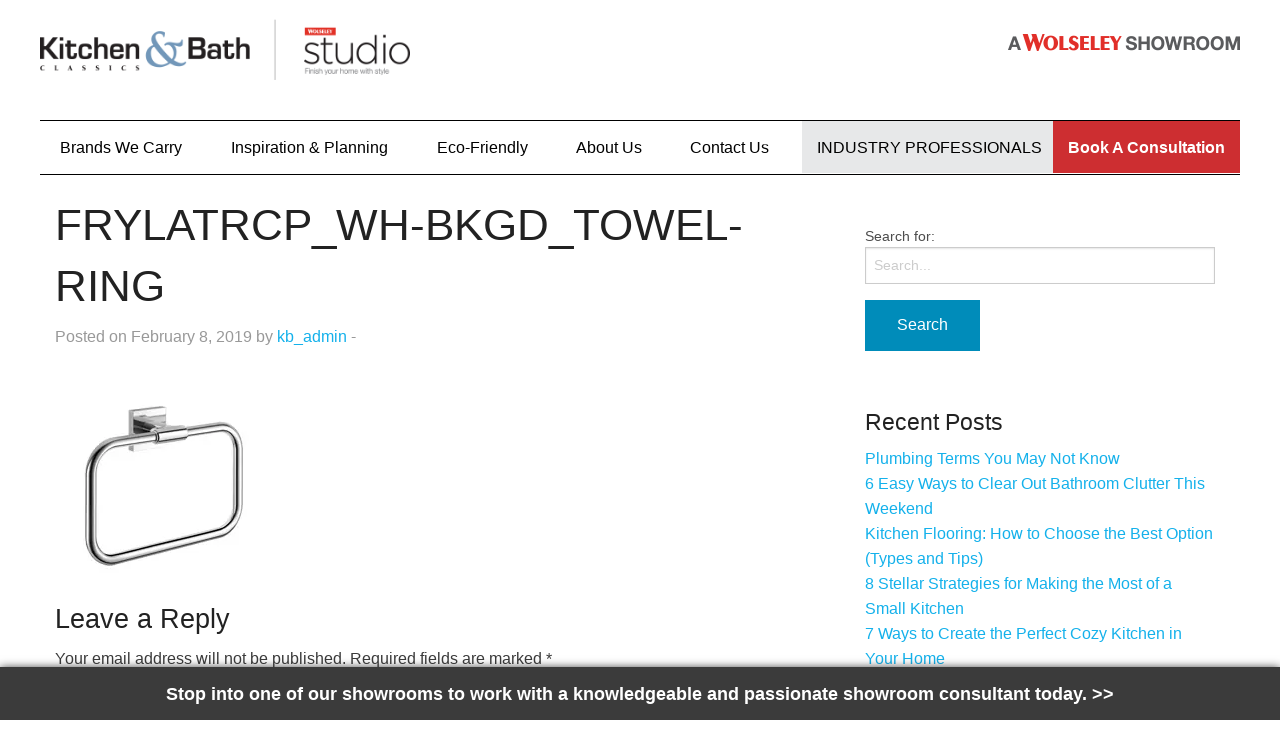

--- FILE ---
content_type: text/html; charset=UTF-8
request_url: https://www.kitchenandbathclassics.com/product/frederick-york-frylatrcp/frylatrcp_wh-bkgd_towel-ring/
body_size: 27986
content:
<!doctype html>

  <html class="no-js"  lang="en-CA">

	<head>
		<meta charset="utf-8">
	
		<!-- Force IE to use the latest rendering engine available -->
		<meta http-equiv="X-UA-Compatible" content="IE=edge">

		<!-- Mobile Meta -->
		<meta name="viewport" content="width=device-width, initial-scale=1.0"/>

		<!-- Icons & Favicons -->
		<link rel="icon" href="https://www.kitchenandbathclassics.com/wp-content/themes/JointsWP-CSS-master/favicon.png">
		<link href="https://www.kitchenandbathclassics.com/wp-content/themes/JointsWP-CSS-master/assets/images/apple-icon-touch.png" rel="apple-touch-icon" />
		<!--[if IE]>
			<link rel="shortcut icon" href="https://www.kitchenandbathclassics.com/wp-content/themes/JointsWP-CSS-master/favicon.ico">
		<![endif]-->
		<meta name="msapplication-TileColor" content="#f01d4f">
		<meta name="msapplication-TileImage" content="https://www.kitchenandbathclassics.com/wp-content/themes/JointsWP-CSS-master/assets/images/win8-tile-icon.png">
	    <meta name="theme-color" content="#121212">
		<meta name="google-site-verification" content="7LLruvFgq6wIf_t9hhUWhbW5l2-NxGK0ETkMK6Jv7ic" />

		<link rel="pingback" href="https://www.kitchenandbathclassics.com/xmlrpc.php">

		<meta name='robots' content='index, follow, max-image-preview:large, max-snippet:-1, max-video-preview:-1' />

	<!-- This site is optimized with the Yoast SEO plugin v23.1 - https://yoast.com/wordpress/plugins/seo/ -->
	<title>FRYLATRCP_WH-BKGD_TOWEL-RING - Kitchen &amp; Bath Classics</title>
	<meta name="description" content="Wholesale kitchen, bath, and plumbing showroom serving homeowners, contractors, and designers." />
	<link rel="canonical" href="https://www.kitchenandbathclassics.com/product/frederick-york-frylatrcp/frylatrcp_wh-bkgd_towel-ring/" />
	<meta property="og:locale" content="en_US" />
	<meta property="og:type" content="article" />
	<meta property="og:title" content="FRYLATRCP_WH-BKGD_TOWEL-RING - Kitchen &amp; Bath Classics" />
	<meta property="og:description" content="Wholesale kitchen, bath, and plumbing showroom serving homeowners, contractors, and designers." />
	<meta property="og:url" content="https://www.kitchenandbathclassics.com/product/frederick-york-frylatrcp/frylatrcp_wh-bkgd_towel-ring/" />
	<meta property="og:site_name" content="Kitchen &amp; Bath Classics" />
	<meta property="og:image" content="https://www.kitchenandbathclassics.com/product/frederick-york-frylatrcp/frylatrcp_wh-bkgd_towel-ring" />
	<meta property="og:image:width" content="212" />
	<meta property="og:image:height" content="212" />
	<meta property="og:image:type" content="image/jpeg" />
	<meta name="twitter:card" content="summary_large_image" />
	<script type="application/ld+json" class="yoast-schema-graph">{"@context":"https://schema.org","@graph":[{"@type":"WebPage","@id":"https://www.kitchenandbathclassics.com/product/frederick-york-frylatrcp/frylatrcp_wh-bkgd_towel-ring/","url":"https://www.kitchenandbathclassics.com/product/frederick-york-frylatrcp/frylatrcp_wh-bkgd_towel-ring/","name":"FRYLATRCP_WH-BKGD_TOWEL-RING - Kitchen &amp; Bath Classics","isPartOf":{"@id":"https://www.kitchenandbathclassics.com/#website"},"primaryImageOfPage":{"@id":"https://www.kitchenandbathclassics.com/product/frederick-york-frylatrcp/frylatrcp_wh-bkgd_towel-ring/#primaryimage"},"image":{"@id":"https://www.kitchenandbathclassics.com/product/frederick-york-frylatrcp/frylatrcp_wh-bkgd_towel-ring/#primaryimage"},"thumbnailUrl":"https://www.kitchenandbathclassics.com/wp-content/uploads/FRYLATRCP_WH-BKGD_TOWEL-RING.jpg","datePublished":"2019-02-08T20:24:48+00:00","dateModified":"2019-02-08T20:24:48+00:00","description":"Wholesale kitchen, bath, and plumbing showroom serving homeowners, contractors, and designers.","breadcrumb":{"@id":"https://www.kitchenandbathclassics.com/product/frederick-york-frylatrcp/frylatrcp_wh-bkgd_towel-ring/#breadcrumb"},"inLanguage":"en-CA","potentialAction":[{"@type":"ReadAction","target":["https://www.kitchenandbathclassics.com/product/frederick-york-frylatrcp/frylatrcp_wh-bkgd_towel-ring/"]}]},{"@type":"ImageObject","inLanguage":"en-CA","@id":"https://www.kitchenandbathclassics.com/product/frederick-york-frylatrcp/frylatrcp_wh-bkgd_towel-ring/#primaryimage","url":"https://www.kitchenandbathclassics.com/wp-content/uploads/FRYLATRCP_WH-BKGD_TOWEL-RING.jpg","contentUrl":"https://www.kitchenandbathclassics.com/wp-content/uploads/FRYLATRCP_WH-BKGD_TOWEL-RING.jpg","width":"212","height":"212"},{"@type":"BreadcrumbList","@id":"https://www.kitchenandbathclassics.com/product/frederick-york-frylatrcp/frylatrcp_wh-bkgd_towel-ring/#breadcrumb","itemListElement":[{"@type":"ListItem","position":1,"name":"Home","item":"https://www.kitchenandbathclassics.com/"},{"@type":"ListItem","position":2,"name":"Frederick York &#8211; FRYLATRCP","item":"https://www.kitchenandbathclassics.com/product/frederick-york-frylatrcp/"},{"@type":"ListItem","position":3,"name":"FRYLATRCP_WH-BKGD_TOWEL-RING"}]},{"@type":"WebSite","@id":"https://www.kitchenandbathclassics.com/#website","url":"https://www.kitchenandbathclassics.com/","name":"Kitchen &amp; Bath Classics","description":"Kitchen &amp; Bath Classics","potentialAction":[{"@type":"SearchAction","target":{"@type":"EntryPoint","urlTemplate":"https://www.kitchenandbathclassics.com/?s={search_term_string}"},"query-input":"required name=search_term_string"}],"inLanguage":"en-CA"}]}</script>
	<!-- / Yoast SEO plugin. -->


<link rel='dns-prefetch' href='//fonts.googleapis.com' />
<link rel="alternate" type="application/rss+xml" title="Kitchen &amp; Bath Classics &raquo; Feed" href="https://www.kitchenandbathclassics.com/feed/" />
<link rel="alternate" type="application/rss+xml" title="Kitchen &amp; Bath Classics &raquo; Comments Feed" href="https://www.kitchenandbathclassics.com/comments/feed/" />
<link rel="alternate" type="application/rss+xml" title="Kitchen &amp; Bath Classics &raquo; FRYLATRCP_WH-BKGD_TOWEL-RING Comments Feed" href="https://www.kitchenandbathclassics.com/product/frederick-york-frylatrcp/frylatrcp_wh-bkgd_towel-ring/feed/" />
<script type="text/javascript">
/* <![CDATA[ */
window._wpemojiSettings = {"baseUrl":"https:\/\/s.w.org\/images\/core\/emoji\/15.0.3\/72x72\/","ext":".png","svgUrl":"https:\/\/s.w.org\/images\/core\/emoji\/15.0.3\/svg\/","svgExt":".svg","source":{"concatemoji":"https:\/\/www.kitchenandbathclassics.com\/wp-includes\/js\/wp-emoji-release.min.js?ver=6.6.4"}};
/*! This file is auto-generated */
!function(i,n){var o,s,e;function c(e){try{var t={supportTests:e,timestamp:(new Date).valueOf()};sessionStorage.setItem(o,JSON.stringify(t))}catch(e){}}function p(e,t,n){e.clearRect(0,0,e.canvas.width,e.canvas.height),e.fillText(t,0,0);var t=new Uint32Array(e.getImageData(0,0,e.canvas.width,e.canvas.height).data),r=(e.clearRect(0,0,e.canvas.width,e.canvas.height),e.fillText(n,0,0),new Uint32Array(e.getImageData(0,0,e.canvas.width,e.canvas.height).data));return t.every(function(e,t){return e===r[t]})}function u(e,t,n){switch(t){case"flag":return n(e,"\ud83c\udff3\ufe0f\u200d\u26a7\ufe0f","\ud83c\udff3\ufe0f\u200b\u26a7\ufe0f")?!1:!n(e,"\ud83c\uddfa\ud83c\uddf3","\ud83c\uddfa\u200b\ud83c\uddf3")&&!n(e,"\ud83c\udff4\udb40\udc67\udb40\udc62\udb40\udc65\udb40\udc6e\udb40\udc67\udb40\udc7f","\ud83c\udff4\u200b\udb40\udc67\u200b\udb40\udc62\u200b\udb40\udc65\u200b\udb40\udc6e\u200b\udb40\udc67\u200b\udb40\udc7f");case"emoji":return!n(e,"\ud83d\udc26\u200d\u2b1b","\ud83d\udc26\u200b\u2b1b")}return!1}function f(e,t,n){var r="undefined"!=typeof WorkerGlobalScope&&self instanceof WorkerGlobalScope?new OffscreenCanvas(300,150):i.createElement("canvas"),a=r.getContext("2d",{willReadFrequently:!0}),o=(a.textBaseline="top",a.font="600 32px Arial",{});return e.forEach(function(e){o[e]=t(a,e,n)}),o}function t(e){var t=i.createElement("script");t.src=e,t.defer=!0,i.head.appendChild(t)}"undefined"!=typeof Promise&&(o="wpEmojiSettingsSupports",s=["flag","emoji"],n.supports={everything:!0,everythingExceptFlag:!0},e=new Promise(function(e){i.addEventListener("DOMContentLoaded",e,{once:!0})}),new Promise(function(t){var n=function(){try{var e=JSON.parse(sessionStorage.getItem(o));if("object"==typeof e&&"number"==typeof e.timestamp&&(new Date).valueOf()<e.timestamp+604800&&"object"==typeof e.supportTests)return e.supportTests}catch(e){}return null}();if(!n){if("undefined"!=typeof Worker&&"undefined"!=typeof OffscreenCanvas&&"undefined"!=typeof URL&&URL.createObjectURL&&"undefined"!=typeof Blob)try{var e="postMessage("+f.toString()+"("+[JSON.stringify(s),u.toString(),p.toString()].join(",")+"));",r=new Blob([e],{type:"text/javascript"}),a=new Worker(URL.createObjectURL(r),{name:"wpTestEmojiSupports"});return void(a.onmessage=function(e){c(n=e.data),a.terminate(),t(n)})}catch(e){}c(n=f(s,u,p))}t(n)}).then(function(e){for(var t in e)n.supports[t]=e[t],n.supports.everything=n.supports.everything&&n.supports[t],"flag"!==t&&(n.supports.everythingExceptFlag=n.supports.everythingExceptFlag&&n.supports[t]);n.supports.everythingExceptFlag=n.supports.everythingExceptFlag&&!n.supports.flag,n.DOMReady=!1,n.readyCallback=function(){n.DOMReady=!0}}).then(function(){return e}).then(function(){var e;n.supports.everything||(n.readyCallback(),(e=n.source||{}).concatemoji?t(e.concatemoji):e.wpemoji&&e.twemoji&&(t(e.twemoji),t(e.wpemoji)))}))}((window,document),window._wpemojiSettings);
/* ]]> */
</script>
<link rel='stylesheet' id='sbi_styles-css' href='https://www.kitchenandbathclassics.com/wp-content/plugins/instagram-feed/css/sbi-styles.min.css?ver=6.4.3' type='text/css' media='all' />
<style id='wp-emoji-styles-inline-css' type='text/css'>

	img.wp-smiley, img.emoji {
		display: inline !important;
		border: none !important;
		box-shadow: none !important;
		height: 1em !important;
		width: 1em !important;
		margin: 0 0.07em !important;
		vertical-align: -0.1em !important;
		background: none !important;
		padding: 0 !important;
	}
</style>
<link rel='stylesheet' id='contact-form-7-css' href='https://www.kitchenandbathclassics.com/wp-content/plugins/contact-form-7/includes/css/styles.css?ver=5.9.7' type='text/css' media='all' />
<link rel='stylesheet' id='jquery-lazyloadxt-spinner-css-css' href='//www.kitchenandbathclassics.com/wp-content/plugins/a3-lazy-load/assets/css/jquery.lazyloadxt.spinner.css?ver=6.6.4' type='text/css' media='all' />
<link rel='stylesheet' id='a3a3_lazy_load-css' href='//www.kitchenandbathclassics.com/wp-content/uploads/sass/a3_lazy_load.min.css?ver=1548407213' type='text/css' media='all' />
<link rel='stylesheet' id='normalize-css-css' href='https://www.kitchenandbathclassics.com/wp-content/themes/JointsWP-CSS-master/assets/vendor/foundation/css/normalize.min.css?ver=6.6.4' type='text/css' media='all' />
<link rel='stylesheet' id='foundation-css-css' href='https://www.kitchenandbathclassics.com/wp-content/themes/JointsWP-CSS-master/assets/vendor/foundation/css/foundation.min.css?ver=6.6.4' type='text/css' media='all' />
<link rel='stylesheet' id='mfp-css-css' href='https://www.kitchenandbathclassics.com/wp-content/themes/JointsWP-CSS-master/assets/vendor/mfp/magnific-popup.min.css?ver=6.6.4' type='text/css' media='all' />
<link rel='stylesheet' id='site-css-css' href='https://www.kitchenandbathclassics.com/wp-content/themes/JointsWP-CSS-master/assets/css/style.css?ver=6.6.4' type='text/css' media='all' />
<link rel='stylesheet' id='custom-font1-css' href='https://fonts.googleapis.com/css?family=Merriweather+Sans%3A400%2C300%2C400italic%2C700%2C800%2C800italic&#038;ver=6.6.4' type='text/css' media='all' />
<link rel='stylesheet' id='custom-font2-css' href='https://fonts.googleapis.com/css?family=Roboto%3A400%2C300%2C500%2C700%2C900&#038;ver=6.6.4' type='text/css' media='all' />
<link rel='stylesheet' id='awesome-css-css' href='https://www.kitchenandbathclassics.com/style/fonts/font-awesome-4.6.3/css/font-awesome.min.css?ver=6.6.4' type='text/css' media='all' />
<link rel='stylesheet' id='custom-css-css' href='https://www.kitchenandbathclassics.com/style/custom.css?ver=6.6.4' type='text/css' media='all' />
<link rel="https://api.w.org/" href="https://www.kitchenandbathclassics.com/wp-json/" /><link rel="alternate" title="JSON" type="application/json" href="https://www.kitchenandbathclassics.com/wp-json/wp/v2/media/3103" /><link rel='shortlink' href='https://www.kitchenandbathclassics.com/?p=3103' />
<link rel="alternate" title="oEmbed (JSON)" type="application/json+oembed" href="https://www.kitchenandbathclassics.com/wp-json/oembed/1.0/embed?url=https%3A%2F%2Fwww.kitchenandbathclassics.com%2Fproduct%2Ffrederick-york-frylatrcp%2Ffrylatrcp_wh-bkgd_towel-ring%2F" />
<link rel="alternate" title="oEmbed (XML)" type="text/xml+oembed" href="https://www.kitchenandbathclassics.com/wp-json/oembed/1.0/embed?url=https%3A%2F%2Fwww.kitchenandbathclassics.com%2Fproduct%2Ffrederick-york-frylatrcp%2Ffrylatrcp_wh-bkgd_towel-ring%2F&#038;format=xml" />
			<!-- DO NOT COPY THIS SNIPPET! Start of Page Analytics Tracking for HubSpot WordPress plugin v11.1.34-->
			<script class="hsq-set-content-id" data-content-id="blog-post">
				var _hsq = _hsq || [];
				_hsq.push(["setContentType", "blog-post"]);
			</script>
			<!-- DO NOT COPY THIS SNIPPET! End of Page Analytics Tracking for HubSpot WordPress plugin -->
			<meta name="generator" content="Elementor 3.34.1; features: e_font_icon_svg, additional_custom_breakpoints; settings: css_print_method-external, google_font-enabled, font_display-swap">
			<style>
				.e-con.e-parent:nth-of-type(n+4):not(.e-lazyloaded):not(.e-no-lazyload),
				.e-con.e-parent:nth-of-type(n+4):not(.e-lazyloaded):not(.e-no-lazyload) * {
					background-image: none !important;
				}
				@media screen and (max-height: 1024px) {
					.e-con.e-parent:nth-of-type(n+3):not(.e-lazyloaded):not(.e-no-lazyload),
					.e-con.e-parent:nth-of-type(n+3):not(.e-lazyloaded):not(.e-no-lazyload) * {
						background-image: none !important;
					}
				}
				@media screen and (max-height: 640px) {
					.e-con.e-parent:nth-of-type(n+2):not(.e-lazyloaded):not(.e-no-lazyload),
					.e-con.e-parent:nth-of-type(n+2):not(.e-lazyloaded):not(.e-no-lazyload) * {
						background-image: none !important;
					}
				}
			</style>
			<meta name="generator" content="Powered by Slider Revolution 6.6.18 - responsive, Mobile-Friendly Slider Plugin for WordPress with comfortable drag and drop interface." />
<script>function setREVStartSize(e){
			//window.requestAnimationFrame(function() {
				window.RSIW = window.RSIW===undefined ? window.innerWidth : window.RSIW;
				window.RSIH = window.RSIH===undefined ? window.innerHeight : window.RSIH;
				try {
					var pw = document.getElementById(e.c).parentNode.offsetWidth,
						newh;
					pw = pw===0 || isNaN(pw) || (e.l=="fullwidth" || e.layout=="fullwidth") ? window.RSIW : pw;
					e.tabw = e.tabw===undefined ? 0 : parseInt(e.tabw);
					e.thumbw = e.thumbw===undefined ? 0 : parseInt(e.thumbw);
					e.tabh = e.tabh===undefined ? 0 : parseInt(e.tabh);
					e.thumbh = e.thumbh===undefined ? 0 : parseInt(e.thumbh);
					e.tabhide = e.tabhide===undefined ? 0 : parseInt(e.tabhide);
					e.thumbhide = e.thumbhide===undefined ? 0 : parseInt(e.thumbhide);
					e.mh = e.mh===undefined || e.mh=="" || e.mh==="auto" ? 0 : parseInt(e.mh,0);
					if(e.layout==="fullscreen" || e.l==="fullscreen")
						newh = Math.max(e.mh,window.RSIH);
					else{
						e.gw = Array.isArray(e.gw) ? e.gw : [e.gw];
						for (var i in e.rl) if (e.gw[i]===undefined || e.gw[i]===0) e.gw[i] = e.gw[i-1];
						e.gh = e.el===undefined || e.el==="" || (Array.isArray(e.el) && e.el.length==0)? e.gh : e.el;
						e.gh = Array.isArray(e.gh) ? e.gh : [e.gh];
						for (var i in e.rl) if (e.gh[i]===undefined || e.gh[i]===0) e.gh[i] = e.gh[i-1];
											
						var nl = new Array(e.rl.length),
							ix = 0,
							sl;
						e.tabw = e.tabhide>=pw ? 0 : e.tabw;
						e.thumbw = e.thumbhide>=pw ? 0 : e.thumbw;
						e.tabh = e.tabhide>=pw ? 0 : e.tabh;
						e.thumbh = e.thumbhide>=pw ? 0 : e.thumbh;
						for (var i in e.rl) nl[i] = e.rl[i]<window.RSIW ? 0 : e.rl[i];
						sl = nl[0];
						for (var i in nl) if (sl>nl[i] && nl[i]>0) { sl = nl[i]; ix=i;}
						var m = pw>(e.gw[ix]+e.tabw+e.thumbw) ? 1 : (pw-(e.tabw+e.thumbw)) / (e.gw[ix]);
						newh =  (e.gh[ix] * m) + (e.tabh + e.thumbh);
					}
					var el = document.getElementById(e.c);
					if (el!==null && el) el.style.height = newh+"px";
					el = document.getElementById(e.c+"_wrapper");
					if (el!==null && el) {
						el.style.height = newh+"px";
						el.style.display = "block";
					}
				} catch(e){
					console.log("Failure at Presize of Slider:" + e)
				}
			//});
		  };</script>
		<style type="text/css" id="wp-custom-css">
			@media only screen and (min-width: 1500px){
	.banner-container 
	
	#rev_slider_8_1 .slider-default{
		left: 0 !important;
		top: 0 !important;
	}
}

.banner-container {
	margin-bottom:0 !important;
}

.the-content {
	padding-top:40px !important;
}

.brands .the-content h2 {
	  font-size: 2.2rem;
    color: #cd2e31;
    margin-top: 0;
    margin-bottom: 0.8rem;
    line-height: 1.3;
}

#custom-icon-links .custom-tel-link {
	font-family: "Roboto", Sans-serif;
    font-size: 16px; font-weight: 300;
    color: #475569 !important;
}

#custom-icon-links .custom-tel-link:hover {
    color: #cd2e31 !important;
}

.cf7-contact-form {
  background: #ffffff;
  padding: 40px;
  border-radius: 16px;
  box-shadow: 0 10px 30px rgba(0,0,0,0.08);
  max-width: 900px;
}

.cf7-contact-form h2 {
  font-size: 30px;
  margin-bottom: 10px;
	font-weight: 700;
}

.cf7-subtext {
  color: #6b7280;
  margin-bottom: 32px !important;
}

.cf7-row {
  display: flex;
  gap: 24px;
  margin-bottom: 8px;
}

.cf7-col {
  flex: 1;
}

.cf7-col-full {
  width: 100%;
}

.cf7-contact-form label {
  display: block;
	font-size: 14px;
  font-weight: 600;
  margin-bottom: 6px;
}

.cf7-contact-form input,
.cf7-contact-form select,
.cf7-contact-form textarea {
  width: 100%;
  padding: 5px 16px;
  border-radius: 12px;
  border: 1px solid #d1d5db;
  font-size: 16px;
	min-height: 50px
}

.cf7-contact-form textarea {
  min-height: 160px;
  resize: vertical;
}

.cf7-contact-form input:focus,
.cf7-contact-form select:focus,
.cf7-contact-form textarea:focus {
  outline: none;
  border-color: #2563eb;
}

.cf7-submit input[type="submit"] {
  background: #cd2e31;
  color: #ffffff;
  padding: 14px 28px;
  border-radius: 0;
  border: none;
  font-size: 14px;
  font-weight: 300;
  cursor: pointer;
  width: auto;
  text-transform: uppercase;

  /* animation */
  transition: transform 0.5s ease, filter 0.5s ease;
}

.cf7-submit input[type="submit"]:hover {
  background: #cd2e31;
  transform: scale(1.05);
  filter: drop-shadow(5px 5px 10px #cd2e31);
}

/* Responsive */
@media (max-width: 768px) {
  .cf7-row {
    flex-direction: column;
  }
}

@media (max-width: 580px) {
  .cf7-contact-form h2 {
        font-size: 20px; 
  }
	.cf7-subtext {
    font-size: 14px !important;
}
	.cf7-contact-form {
    padding: 20px;
	}
	#custom-icon-links .custom-tel-link {
    font-size: 14px !important; 
}
}
		</style>
		        
<!-- Google tag (gtag.js) -->
<script async src="https://www.googletagmanager.com/gtag/js?id=G-L9GLX01BBN"></script>
<script>
  window.dataLayer = window.dataLayer || [];
  function gtag(){dataLayer.push(arguments);}
  gtag('js', new Date());

  gtag('config', 'G-L9GLX01BBN');
</script>

<!-- Global site tag (gtag.js) - Google Analytics -->
<script async src="https://www.googletagmanager.com/gtag/js?id=UA-80685210-1"></script>
<script>
  window.dataLayer = window.dataLayer || [];
  function gtag(){dataLayer.push(arguments);}
  gtag('js', new Date());

  gtag('config', 'UA-80685210-1');
    
  var getOutboundLink = function(url) {
      gtag('event', 'click', {
          'event_category': 'outbound',
          'event_label': url,
          'transport_type': 'beacon',
          'event_callback': function(){window.open(url);}
      });
  }
</script>

<!-- Google Tag Manager -->
<script>(function(w,d,s,l,i){w[l]=w[l]||[];w[l].push({'gtm.start':
new Date().getTime(),event:'gtm.js'});var f=d.getElementsByTagName(s)[0],
j=d.createElement(s),dl=l!='dataLayer'?'&l='+l:'';j.async=true;j.src=
'https://www.googletagmanager.com/gtm.js?id='+i+dl;f.parentNode.insertBefore(j,f);
})(window,document,'script','dataLayer','GTM-KP62F6C');</script>
<!-- End Google Tag Manager -->

<!-- Facebook Pixel Code -->
<script>
!function(f,b,e,v,n,t,s)
{if(f.fbq)return;n=f.fbq=function(){n.callMethod?
n.callMethod.apply(n,arguments):n.queue.push(arguments)};
if(!f._fbq)f._fbq=n;n.push=n;n.loaded=!0;n.version='2.0';
n.queue=[];t=b.createElement(e);t.async=!0;
t.src=v;s=b.getElementsByTagName(e)[0];
s.parentNode.insertBefore(t,s)}(window, document,'script',
'https://connect.facebook.net/en_US/fbevents.js');
fbq('init', '1526445224388941');
fbq('track', 'PageView');
</script>
<noscript><img height="1" width="1" style="display:none"
src="https://www.facebook.com/tr?id=1526445224388941&ev=PageView&noscript=1"
/></noscript>
<!-- End Facebook Pixel Code -->

	
                              <script>!function(a){var e="https://s.go-mpulse.net/boomerang/",t="addEventListener";if("False"=="True")a.BOOMR_config=a.BOOMR_config||{},a.BOOMR_config.PageParams=a.BOOMR_config.PageParams||{},a.BOOMR_config.PageParams.pci=!0,e="https://s2.go-mpulse.net/boomerang/";if(window.BOOMR_API_key="XGNDE-294BG-JBJKK-DNZRH-JPHKM",function(){function n(e){a.BOOMR_onload=e&&e.timeStamp||(new Date).getTime()}if(!a.BOOMR||!a.BOOMR.version&&!a.BOOMR.snippetExecuted){a.BOOMR=a.BOOMR||{},a.BOOMR.snippetExecuted=!0;var i,_,o,r=document.createElement("iframe");if(a[t])a[t]("load",n,!1);else if(a.attachEvent)a.attachEvent("onload",n);r.src="javascript:void(0)",r.title="",r.role="presentation",(r.frameElement||r).style.cssText="width:0;height:0;border:0;display:none;",o=document.getElementsByTagName("script")[0],o.parentNode.insertBefore(r,o);try{_=r.contentWindow.document}catch(O){i=document.domain,r.src="javascript:var d=document.open();d.domain='"+i+"';void(0);",_=r.contentWindow.document}_.open()._l=function(){var a=this.createElement("script");if(i)this.domain=i;a.id="boomr-if-as",a.src=e+"XGNDE-294BG-JBJKK-DNZRH-JPHKM",BOOMR_lstart=(new Date).getTime(),this.body.appendChild(a)},_.write("<bo"+'dy onload="document._l();">'),_.close()}}(),"".length>0)if(a&&"performance"in a&&a.performance&&"function"==typeof a.performance.setResourceTimingBufferSize)a.performance.setResourceTimingBufferSize();!function(){if(BOOMR=a.BOOMR||{},BOOMR.plugins=BOOMR.plugins||{},!BOOMR.plugins.AK){var e=""=="true"?1:0,t="",n="ck77zdix2w5m22lvy4rq-f-b04c71c9c-clientnsv4-s.akamaihd.net",i="false"=="true"?2:1,_={"ak.v":"39","ak.cp":"909847","ak.ai":parseInt("579799",10),"ak.ol":"0","ak.cr":8,"ak.ipv":4,"ak.proto":"h2","ak.rid":"334f4bbf","ak.r":51095,"ak.a2":e,"ak.m":"a","ak.n":"essl","ak.bpcip":"18.191.252.0","ak.cport":53564,"ak.gh":"23.215.214.232","ak.quicv":"","ak.tlsv":"tls1.3","ak.0rtt":"","ak.0rtt.ed":"","ak.csrc":"-","ak.acc":"","ak.t":"1769326371","ak.ak":"hOBiQwZUYzCg5VSAfCLimQ==naWjfTEPjDu3Vdtr28jzPDc+RmM+gL6d6vjjzUyWbIgX6Uezq1HwtlHN6MVcDBl0fF/Bz3mvOyH2tdjO0q+MvMBmx8OCs2oT/C8FEK3WHLZfPTW6Y/[base64]/hg7/c7Au6+b40gk/JZ6OJ3UcVbzYB603Qr0w/bBSAcp+qG1JIsfqOESIZQwIuuDPiwK/6PPZd9hlCF4px9BJHda97HNeiwY4=","ak.pv":"28","ak.dpoabenc":"","ak.tf":i};if(""!==t)_["ak.ruds"]=t;var o={i:!1,av:function(e){var t="http.initiator";if(e&&(!e[t]||"spa_hard"===e[t]))_["ak.feo"]=void 0!==a.aFeoApplied?1:0,BOOMR.addVar(_)},rv:function(){var a=["ak.bpcip","ak.cport","ak.cr","ak.csrc","ak.gh","ak.ipv","ak.m","ak.n","ak.ol","ak.proto","ak.quicv","ak.tlsv","ak.0rtt","ak.0rtt.ed","ak.r","ak.acc","ak.t","ak.tf"];BOOMR.removeVar(a)}};BOOMR.plugins.AK={akVars:_,akDNSPreFetchDomain:n,init:function(){if(!o.i){var a=BOOMR.subscribe;a("before_beacon",o.av,null,null),a("onbeacon",o.rv,null,null),o.i=!0}return this},is_complete:function(){return!0}}}}()}(window);</script></head>

	<body data-rsssl=1 class="attachment attachment-template-default single single-attachment postid-3103 attachmentid-3103 attachment-jpeg frylatrcp_wh-bkgd_towel-ring  elementor-default elementor-kit-5018">
    
<!-- Google Tag Manager (noscript) -->
<noscript><iframe src="https://www.googletagmanager.com/ns.html?id=GTM-KP62F6C"
height="0" width="0" style="display:none;visibility:hidden"></iframe></noscript>
<!-- End Google Tag Manager (noscript) -->
	
<div id="fb-root"></div>
<script>(function(d, s, id) {
  var js, fjs = d.getElementsByTagName(s)[0];
  if (d.getElementById(id)) return;
  js = d.createElement(s); js.id = id;
  js.src = "//connect.facebook.net/en_US/sdk.js#xfbml=1&version=v2.10";
  fjs.parentNode.insertBefore(js, fjs);
}(document, 'script', 'facebook-jssdk'));</script>
	
		<div class="off-canvas-wrap" data-offcanvas>
		
			<div class="inner-wrap">
				<div id="container">
					<header class="header" role="banner">
                                                
						<div class="row">
						
							<div class="tab-bar mobile-btn small-1 show-for-small">
								<section class="left-small2222">
									<a href="#" class="left-off-canvas-toggle menu-icon" ><span><span class="d-none">MENU</span></span></a>
								</section>
							</div>
							<aside class="left-off-canvas-menu show-for-small-only">
								<ul class="off-canvas-list">
									<li><label>Navigation</label></li>
										<ul id="menu-main-navigation" class="off-canvas-list"><li id="menu-item-28" class="hide-in-top menu-item menu-item-type-post_type menu-item-object-page menu-item-home menu-item-28"><a href="https://www.kitchenandbathclassics.com/">Home</a></li>
<li id="menu-item-26" class="first-item brands-nav menu-item menu-item-type-post_type menu-item-object-page menu-item-has-children has-submenu menu-item-26"><a href="https://www.kitchenandbathclassics.com/brands-we-carry/">Brands<span> We Carry</span></a>
<ul class="left-submenu">
<li class="back"><a href="#">Back</a></li>
	<li id="menu-item-1732" class="menu-item menu-item-type-post_type menu-item-object-page menu-item-1732"><a href="https://www.kitchenandbathclassics.com/lighting/">Lighting</a></li>
</ul>
</li>
<li id="menu-item-207" class="menu-item menu-item-type-post_type menu-item-object-page menu-item-has-children has-submenu menu-item-207"><a href="https://www.kitchenandbathclassics.com/inspiration/">Inspiration &#038; Planning</a>
<ul class="left-submenu">
<li class="back"><a href="#">Back</a></li>
	<li id="menu-item-2976" class="menu-item menu-item-type-post_type menu-item-object-page menu-item-2976"><a href="https://www.kitchenandbathclassics.com/inspiration/">Planning Resources</a></li>
	<li id="menu-item-491" class="menu-item menu-item-type-post_type menu-item-object-page menu-item-491"><a href="https://www.kitchenandbathclassics.com/inspiration/critical-measurements/">Critical Measurements</a></li>
	<li id="menu-item-492" class="menu-item menu-item-type-post_type menu-item-object-page menu-item-492"><a href="https://www.kitchenandbathclassics.com/inspiration/choosing-a-contractor/">Choosing a Contractor</a></li>
	<li id="menu-item-493" class="menu-item menu-item-type-post_type menu-item-object-page menu-item-493"><a href="https://www.kitchenandbathclassics.com/inspiration/inspirational-gallery/">Inspirational Gallery</a></li>
</ul>
</li>
<li id="menu-item-74" class="menu-item menu-item-type-post_type menu-item-object-page menu-item-has-children has-submenu menu-item-74"><a href="https://www.kitchenandbathclassics.com/eco-friendly/">Eco-Friendly</a>
<ul class="left-submenu">
<li class="back"><a href="#">Back</a></li>
	<li id="menu-item-2977" class="menu-item menu-item-type-post_type menu-item-object-page menu-item-2977"><a href="https://www.kitchenandbathclassics.com/eco-friendly/">Eco-Friendly</a></li>
	<li id="menu-item-77" class="menu-item menu-item-type-post_type menu-item-object-page menu-item-77"><a href="https://www.kitchenandbathclassics.com/eco-friendly/low-flow-faucets/">Low-flow Faucets</a></li>
	<li id="menu-item-76" class="menu-item menu-item-type-post_type menu-item-object-page menu-item-76"><a href="https://www.kitchenandbathclassics.com/eco-friendly/low-flush-toilets/">Low-flush Toilets</a></li>
	<li id="menu-item-75" class="menu-item menu-item-type-post_type menu-item-object-page menu-item-75"><a href="https://www.kitchenandbathclassics.com/eco-friendly/low-flow-showerheads/">Low-flow Showerheads</a></li>
	<li id="menu-item-117" class="menu-item menu-item-type-post_type menu-item-object-page menu-item-has-children has-submenu menu-item-117"><a href="https://www.kitchenandbathclassics.com/eco-friendly/advanced-plumbing/">Advanced Plumbing</a>
<ul class="left-submenu">
<li class="back"><a href="#">Back</a></li>
		<li id="menu-item-147" class="menu-item menu-item-type-post_type menu-item-object-page menu-item-147"><a href="https://www.kitchenandbathclassics.com/eco-friendly/advanced-plumbing/manifold-planned-layouts/">Manifold Planned Layouts</a></li>
		<li id="menu-item-146" class="menu-item menu-item-type-post_type menu-item-object-page menu-item-146"><a href="https://www.kitchenandbathclassics.com/eco-friendly/advanced-plumbing/greywater-recycling/">Greywater Recycling</a></li>
		<li id="menu-item-145" class="menu-item menu-item-type-post_type menu-item-object-page menu-item-145"><a href="https://www.kitchenandbathclassics.com/eco-friendly/advanced-plumbing/drain-water-recovery/">Drain Water Recovery</a></li>
	</ul>
</li>
</ul>
</li>
<li id="menu-item-3711" class="menu-item menu-item-type-post_type menu-item-object-page menu-item-3711"><a href="https://www.kitchenandbathclassics.com/about-us/">About Us</a></li>
<li id="menu-item-852" class="last-item menu-item menu-item-type-post_type menu-item-object-page menu-item-has-children has-submenu menu-item-852"><a href="https://www.kitchenandbathclassics.com/?page_id=34">Contact<span> Us</span></a>
<ul class="left-submenu">
<li class="back"><a href="#">Back</a></li>
	<li id="menu-item-269" class="menu-item menu-item-type-post_type menu-item-object-page menu-item-269"><a href="https://www.kitchenandbathclassics.com/contact-us/send-us-message/">Send Us a Message</a></li>
	<li id="menu-item-46" class="menu-item menu-item-type-post_type menu-item-object-page menu-item-46"><a href="https://www.kitchenandbathclassics.com/contact-us/our-locations/">Our Locations</a></li>
</ul>
</li>
<li id="menu-item-78" class="professionals menu-item menu-item-type-post_type menu-item-object-page menu-item-78"><a href="https://www.kitchenandbathclassics.com/industry-professionals/"><span>Industry </span>Professionals</a></li>
<li id="menu-item-4466" class="consultation menu-item menu-item-type-custom menu-item-object-custom menu-item-4466"><a target="_blank" rel="noopener" href="https://www.kitchenandbathclassics.com/contact-us/send-us-message/">Book A Consultation</a></li>
</ul>       
								</ul>
							</aside>

							<a class="exit-off-canvas"></a>
						
						
							<div class="logo-container large-4 large-offset-0 medium-4 medium-offset-0 small-7 small-offset-1 columns">
								<h1><a href='https://www.kitchenandbathclassics.com'><img class='logo' src='https://www.kitchenandbathclassics.com/images/kitchen-bath-classics-logo.png' alt='Kitchen & Bath Classics' /></a></h1>							</div>
							
							<div class="top-right large-8 large-offset-0 medium-8 medium-offset-0 small-4 small-offset-1 columns">
								<img class="studio-logo" src="https://www.kitchenandbathclassics.com/images/wolseley-showroom.png" alt="Book your consultation with Wolseley" />
							</div>
							
							<div class="nav-container large-12 columns">
								<div class="show-for-medium-up contain-to-grid">
	<nav class="top-bar" data-topbar>
		
		<!--
		<ul class="title-area">
			<li class="name">
							</li>
		</ul>
		-->
		
		<section class="top-bar-section">
			<ul id="menu-main-navigation-1" class="top-bar-menu"><li class="divider"></li><li class="hide-in-top menu-item menu-item-type-post_type menu-item-object-page menu-item-home menu-item-28"><a href="https://www.kitchenandbathclassics.com/">Home</a></li>
<li class="divider"></li><li class="first-item brands-nav menu-item menu-item-type-post_type menu-item-object-page menu-item-has-children has-dropdown menu-item-26"><a href="https://www.kitchenandbathclassics.com/brands-we-carry/">Brands<span> We Carry</span></a>
<ul class="sub-menu dropdown">
	<li class="menu-item menu-item-type-post_type menu-item-object-page menu-item-1732"><a href="https://www.kitchenandbathclassics.com/lighting/">Lighting</a></li>
</ul>
</li>
<li class="divider"></li><li class="menu-item menu-item-type-post_type menu-item-object-page menu-item-has-children has-dropdown menu-item-207"><a href="https://www.kitchenandbathclassics.com/inspiration/">Inspiration &#038; Planning</a>
<ul class="sub-menu dropdown">
	<li class="menu-item menu-item-type-post_type menu-item-object-page menu-item-2976"><a href="https://www.kitchenandbathclassics.com/inspiration/">Planning Resources</a></li>
	<li class="menu-item menu-item-type-post_type menu-item-object-page menu-item-491"><a href="https://www.kitchenandbathclassics.com/inspiration/critical-measurements/">Critical Measurements</a></li>
	<li class="menu-item menu-item-type-post_type menu-item-object-page menu-item-492"><a href="https://www.kitchenandbathclassics.com/inspiration/choosing-a-contractor/">Choosing a Contractor</a></li>
	<li class="menu-item menu-item-type-post_type menu-item-object-page menu-item-493"><a href="https://www.kitchenandbathclassics.com/inspiration/inspirational-gallery/">Inspirational Gallery</a></li>
</ul>
</li>
<li class="divider"></li><li class="menu-item menu-item-type-post_type menu-item-object-page menu-item-has-children has-dropdown menu-item-74"><a href="https://www.kitchenandbathclassics.com/eco-friendly/">Eco-Friendly</a>
<ul class="sub-menu dropdown">
	<li class="menu-item menu-item-type-post_type menu-item-object-page menu-item-2977"><a href="https://www.kitchenandbathclassics.com/eco-friendly/">Eco-Friendly</a></li>
	<li class="menu-item menu-item-type-post_type menu-item-object-page menu-item-77"><a href="https://www.kitchenandbathclassics.com/eco-friendly/low-flow-faucets/">Low-flow Faucets</a></li>
	<li class="menu-item menu-item-type-post_type menu-item-object-page menu-item-76"><a href="https://www.kitchenandbathclassics.com/eco-friendly/low-flush-toilets/">Low-flush Toilets</a></li>
	<li class="menu-item menu-item-type-post_type menu-item-object-page menu-item-75"><a href="https://www.kitchenandbathclassics.com/eco-friendly/low-flow-showerheads/">Low-flow Showerheads</a></li>
	<li class="menu-item menu-item-type-post_type menu-item-object-page menu-item-has-children has-dropdown menu-item-117"><a href="https://www.kitchenandbathclassics.com/eco-friendly/advanced-plumbing/">Advanced Plumbing</a>
<ul class="sub-menu dropdown">
		<li class="menu-item menu-item-type-post_type menu-item-object-page menu-item-147"><a href="https://www.kitchenandbathclassics.com/eco-friendly/advanced-plumbing/manifold-planned-layouts/">Manifold Planned Layouts</a></li>
		<li class="menu-item menu-item-type-post_type menu-item-object-page menu-item-146"><a href="https://www.kitchenandbathclassics.com/eco-friendly/advanced-plumbing/greywater-recycling/">Greywater Recycling</a></li>
		<li class="menu-item menu-item-type-post_type menu-item-object-page menu-item-145"><a href="https://www.kitchenandbathclassics.com/eco-friendly/advanced-plumbing/drain-water-recovery/">Drain Water Recovery</a></li>
	</ul>
</li>
</ul>
</li>
<li class="divider"></li><li class="menu-item menu-item-type-post_type menu-item-object-page menu-item-3711"><a href="https://www.kitchenandbathclassics.com/about-us/">About Us</a></li>
<li class="divider"></li><li class="last-item menu-item menu-item-type-post_type menu-item-object-page menu-item-has-children has-dropdown menu-item-852"><a href="https://www.kitchenandbathclassics.com/?page_id=34">Contact<span> Us</span></a>
<ul class="sub-menu dropdown">
	<li class="menu-item menu-item-type-post_type menu-item-object-page menu-item-269"><a href="https://www.kitchenandbathclassics.com/contact-us/send-us-message/">Send Us a Message</a></li>
	<li class="menu-item menu-item-type-post_type menu-item-object-page menu-item-46"><a href="https://www.kitchenandbathclassics.com/contact-us/our-locations/">Our Locations</a></li>
</ul>
</li>
<li class="divider"></li><li class="professionals menu-item menu-item-type-post_type menu-item-object-page menu-item-78"><a href="https://www.kitchenandbathclassics.com/industry-professionals/"><span>Industry </span>Professionals</a></li>
<li class="divider"></li><li class="consultation menu-item menu-item-type-custom menu-item-object-custom menu-item-4466"><a target="_blank" rel="noopener" href="https://www.kitchenandbathclassics.com/contact-us/send-us-message/">Book A Consultation</a></li>
</ul>		</section>
		
	</nav>
</div>


							</div>
							
						</div>
								 	
					</header> <!-- end .header -->					<a href="/" class="book skip-to-content valid" tabindex="1">Skip to Content</a>					<script>( function( $ ) {$("body").bind("keydown", function(e) {    if (e.keyCode == 9) {        $("body").addClass("tab-press");    } else {        $("body").removeClass("tab-press");    };});$("body").on("keydown", function(e) {    if (e.keyCode == 9) {        if ($(".skip-to-content").hasClass('valid')) {            $(".skip-to-content").addClass('act');        } else {            $(".skip-to-content").removeClass('act');        }    };});$('body').mouseenter(function() {    $("body").removeClass("tab-press");});$('.skip-to-content').click(function() {    $(".skip-to-content").removeClass("act");    $('.logo')[0].focus();    return false;});} )( jQuery );</script>			
			<div id="content">

				<div id="inner-content" class="row">
			
					<div id="main" class="large-8 medium-8 columns first" role="main">
					
					    					
					    	<article id="post-3103" class="post-3103 attachment type-attachment status-inherit hentry wp-sticky" role="article" itemscope itemtype="http://schema.org/BlogPosting">
						
	<header class="article-header">	
		<h1 class="entry-title single-title" itemprop="headline">FRYLATRCP_WH-BKGD_TOWEL-RING</h1>
		<p class="byline">
	Posted on February 8, 2019 by <a href="https://www.kitchenandbathclassics.com/author/kb_admin/" title="Posts by kb_admin" rel="author">kb_admin</a>  - </p>	
    </header> <!-- end article header -->
					
    <section class="entry-content" itemprop="articleBody">
				<p class="attachment"><a href='https://www.kitchenandbathclassics.com/wp-content/uploads/FRYLATRCP_WH-BKGD_TOWEL-RING.jpg'><img decoding="async" width="212" height="212" src="//www.kitchenandbathclassics.com/wp-content/plugins/a3-lazy-load/assets/images/lazy_placeholder.gif" data-lazy-type="image" data-src="https://www.kitchenandbathclassics.com/wp-content/uploads/FRYLATRCP_WH-BKGD_TOWEL-RING.jpg" class="lazy lazy-hidden attachment-medium size-medium" alt="" srcset="" data-srcset="https://www.kitchenandbathclassics.com/wp-content/uploads/FRYLATRCP_WH-BKGD_TOWEL-RING.jpg 212w, https://www.kitchenandbathclassics.com/wp-content/uploads/FRYLATRCP_WH-BKGD_TOWEL-RING-125x125.jpg 125w" sizes="(max-width: 212px) 100vw, 212px" /><noscript><img decoding="async" width="212" height="212" src="https://www.kitchenandbathclassics.com/wp-content/uploads/FRYLATRCP_WH-BKGD_TOWEL-RING.jpg" class="attachment-medium size-medium" alt="" srcset="https://www.kitchenandbathclassics.com/wp-content/uploads/FRYLATRCP_WH-BKGD_TOWEL-RING.jpg 212w, https://www.kitchenandbathclassics.com/wp-content/uploads/FRYLATRCP_WH-BKGD_TOWEL-RING-125x125.jpg 125w" sizes="(max-width: 212px) 100vw, 212px" /></noscript></a></p>
	</section> <!-- end article section -->
						
	<footer class="article-footer">
		<p class="tags"></p>	</footer> <!-- end article footer -->
									
	
<div id="comments" class="comments-area">

	
	
	
		<div id="respond" class="comment-respond">
		<h3 id="reply-title" class="comment-reply-title">Leave a Reply <small><a rel="nofollow" id="cancel-comment-reply-link" href="/product/frederick-york-frylatrcp/frylatrcp_wh-bkgd_towel-ring/#respond" style="display:none;">Cancel reply</a></small></h3><form action="https://www.kitchenandbathclassics.com/wp-comments-post.php" method="post" id="commentform" class="comment-form" novalidate><p class="comment-notes"><span id="email-notes">Your email address will not be published.</span> <span class="required-field-message">Required fields are marked <span class="required">*</span></span></p><p class="comment-form-comment"><label for="comment">Comment <span class="required">*</span></label> <textarea id="comment" name="comment" cols="45" rows="8" maxlength="65525" required></textarea></p><p class="comment-form-author"><label for="author">Name <span class="required">*</span></label> <input id="author" name="author" type="text" value="" size="30" maxlength="245" autocomplete="name" required /></p>
<p class="comment-form-email"><label for="email">Email <span class="required">*</span></label> <input id="email" name="email" type="email" value="" size="30" maxlength="100" aria-describedby="email-notes" autocomplete="email" required /></p>
<p class="comment-form-url"><label for="url">Website</label> <input id="url" name="url" type="url" value="" size="30" maxlength="200" autocomplete="url" /></p>
<p class="form-submit"><input name="submit" type="submit" id="submit" class="button" value="Post Comment" /> <input type='hidden' name='comment_post_ID' value='3103' id='comment_post_ID' />
<input type='hidden' name='comment_parent' id='comment_parent' value='0' />
</p><p style="display: none;"><input type="hidden" id="akismet_comment_nonce" name="akismet_comment_nonce" value="28485b7105" /></p><p style="display: none !important;" class="akismet-fields-container" data-prefix="ak_"><label>&#916;<textarea name="ak_hp_textarea" cols="45" rows="8" maxlength="100"></textarea></label><input type="hidden" id="ak_js_1" name="ak_js" value="157"/><script>document.getElementById( "ak_js_1" ).setAttribute( "value", ( new Date() ).getTime() );</script></p></form>	</div><!-- #respond -->
	
</div><!-- #comments -->	
													
</article> <!-- end article -->					    	
					    			
					</div> <!-- end #main -->
    
					<div id="sidebar1" class="sidebar large-4 medium-4 columns" role="complementary">

	
		<div id="search-2" class="widget widget_search"><form role="search" method="get" class="search-form" action="https://www.kitchenandbathclassics.com/">
	<label>
		<span class="screen-reader-text">Search for:</span>
		<input type="search" class="search-field" placeholder="Search..." value="" name="s" title="Search for:" />
	</label>
	<input type="submit" class="search-submit button" value="Search" />
</form></div>
		<div id="recent-posts-2" class="widget widget_recent_entries">
		<h4 class="widgettitle">Recent Posts</h4>
		<ul>
											<li>
					<a href="https://www.kitchenandbathclassics.com/plumbing-terms-you-may-not-know/">Plumbing Terms You May Not Know</a>
									</li>
											<li>
					<a href="https://www.kitchenandbathclassics.com/clear-out-bathroom-clutter/">6 Easy Ways to Clear Out Bathroom Clutter This Weekend</a>
									</li>
											<li>
					<a href="https://www.kitchenandbathclassics.com/kitchen-flooring-types-tips/">Kitchen Flooring: How to Choose the Best Option (Types and Tips)</a>
									</li>
											<li>
					<a href="https://www.kitchenandbathclassics.com/small-kitchen/">8 Stellar Strategies for Making the Most of a Small Kitchen</a>
									</li>
											<li>
					<a href="https://www.kitchenandbathclassics.com/cozy-kitchen/">7 Ways to Create the Perfect Cozy Kitchen in Your Home</a>
									</li>
					</ul>

		</div><div id="recent-comments-2" class="widget widget_recent_comments"><h4 class="widgettitle">Recent Comments</h4><ul id="recentcomments"></ul></div><div id="archives-2" class="widget widget_archive"><h4 class="widgettitle">Archives</h4>
			<ul>
					<li><a href='https://www.kitchenandbathclassics.com/2019/10/'>October 2019</a></li>
	<li><a href='https://www.kitchenandbathclassics.com/2018/02/'>February 2018</a></li>
	<li><a href='https://www.kitchenandbathclassics.com/2018/01/'>January 2018</a></li>
	<li><a href='https://www.kitchenandbathclassics.com/2017/12/'>December 2017</a></li>
	<li><a href='https://www.kitchenandbathclassics.com/2017/11/'>November 2017</a></li>
	<li><a href='https://www.kitchenandbathclassics.com/2017/10/'>October 2017</a></li>
	<li><a href='https://www.kitchenandbathclassics.com/2017/09/'>September 2017</a></li>
	<li><a href='https://www.kitchenandbathclassics.com/2017/08/'>August 2017</a></li>
	<li><a href='https://www.kitchenandbathclassics.com/2017/07/'>July 2017</a></li>
	<li><a href='https://www.kitchenandbathclassics.com/2017/06/'>June 2017</a></li>
	<li><a href='https://www.kitchenandbathclassics.com/2017/05/'>May 2017</a></li>
	<li><a href='https://www.kitchenandbathclassics.com/2017/04/'>April 2017</a></li>
	<li><a href='https://www.kitchenandbathclassics.com/2017/03/'>March 2017</a></li>
	<li><a href='https://www.kitchenandbathclassics.com/2017/02/'>February 2017</a></li>
	<li><a href='https://www.kitchenandbathclassics.com/2016/08/'>August 2016</a></li>
	<li><a href='https://www.kitchenandbathclassics.com/2016/07/'>July 2016</a></li>
			</ul>

			</div><div id="categories-2" class="widget widget_categories"><h4 class="widgettitle">Categories</h4>
			<ul>
					<li class="cat-item cat-item-47"><a href="https://www.kitchenandbathclassics.com/category/appliances/">Appliances</a>
</li>
	<li class="cat-item cat-item-37"><a href="https://www.kitchenandbathclassics.com/category/bathroom/">Bathroom</a>
</li>
	<li class="cat-item cat-item-39"><a href="https://www.kitchenandbathclassics.com/category/eco-friendly/">Eco Friendly</a>
</li>
	<li class="cat-item cat-item-46"><a href="https://www.kitchenandbathclassics.com/category/high-tech/">High Tech</a>
</li>
	<li class="cat-item cat-item-43"><a href="https://www.kitchenandbathclassics.com/category/how-to/">How To</a>
</li>
	<li class="cat-item cat-item-44"><a href="https://www.kitchenandbathclassics.com/category/ideas/">Ideas</a>
</li>
	<li class="cat-item cat-item-41"><a href="https://www.kitchenandbathclassics.com/category/industry-trends/">Industry Trends</a>
</li>
	<li class="cat-item cat-item-40"><a href="https://www.kitchenandbathclassics.com/category/interior-design/">Interior Design</a>
</li>
	<li class="cat-item cat-item-38"><a href="https://www.kitchenandbathclassics.com/category/kitchen/">Kitchen</a>
</li>
	<li class="cat-item cat-item-48"><a href="https://www.kitchenandbathclassics.com/category/plumbing/">Plumbing</a>
</li>
	<li class="cat-item cat-item-42"><a href="https://www.kitchenandbathclassics.com/category/renovation/">Renovation</a>
</li>
	<li class="cat-item cat-item-54"><a href="https://www.kitchenandbathclassics.com/category/tiles/">Tiles</a>
</li>
	<li class="cat-item cat-item-45"><a href="https://www.kitchenandbathclassics.com/category/tips-advice/">Tips &amp; Advice</a>
</li>
			</ul>

			</div><div id="meta-2" class="widget widget_meta"><h4 class="widgettitle">Meta</h4>
		<ul>
						<li><a rel="nofollow" href="https://www.kitchenandbathclassics.com/wp-login.php">Log in</a></li>
			<li><a href="https://www.kitchenandbathclassics.com/feed/">Entries feed</a></li>
			<li><a href="https://www.kitchenandbathclassics.com/comments/feed/">Comments feed</a></li>

			<li><a href="https://en-ca.wordpress.org/">WordPress.org</a></li>
		</ul>

		</div>
	
</div>
				</div> <!-- end #inner-content -->
    
			</div> <!-- end #content -->

					<footer class="footer" role="contentinfo">
						
						<div class="row">
						
							<div class="large-4 medium-7 small-8 columns">
								<img src="https://www.kitchenandbathclassics.com/images/kitchen-bath-classics-logo.png" alt="Kitchen and Bath Classics" />
								<p class="margin30"><a href="https://www.facebook.com/kitchenandbathclassics/" target="_blank"><img src="https://www.kitchenandbathclassics.com/wp-content/themes/JointsWP-CSS-master/assets/images/facebook-footer.png" alt="Facebook" /></a></p>
								<p class="margin30"><a href="https://www.instagram.com/wolseley_showrooms/" target="_blank"><img src="https://www.kitchenandbathclassics.com/wp-content/themes/JointsWP-CSS-master/assets/images/instagram-logo.png" alt="Instagram" /></a></p>
															</div>
							
							<div class="large-4 large-offset-1 medium-6 small-12  columns">
								<ul id="menu-main-navigation-2" class="top-bar-menu"><li class="divider"></li><li class="hide-in-top menu-item menu-item-type-post_type menu-item-object-page menu-item-home menu-item-28"><a href="https://www.kitchenandbathclassics.com/">Home</a></li>
<li class="divider"></li><li class="first-item brands-nav menu-item menu-item-type-post_type menu-item-object-page menu-item-has-children has-dropdown menu-item-26"><a href="https://www.kitchenandbathclassics.com/brands-we-carry/">Brands<span> We Carry</span></a>
<ul class="sub-menu dropdown">
	<li class="menu-item menu-item-type-post_type menu-item-object-page menu-item-1732"><a href="https://www.kitchenandbathclassics.com/lighting/">Lighting</a></li>
</ul>
</li>
<li class="divider"></li><li class="menu-item menu-item-type-post_type menu-item-object-page menu-item-has-children has-dropdown menu-item-207"><a href="https://www.kitchenandbathclassics.com/inspiration/">Inspiration &#038; Planning</a>
<ul class="sub-menu dropdown">
	<li class="menu-item menu-item-type-post_type menu-item-object-page menu-item-2976"><a href="https://www.kitchenandbathclassics.com/inspiration/">Planning Resources</a></li>
	<li class="menu-item menu-item-type-post_type menu-item-object-page menu-item-491"><a href="https://www.kitchenandbathclassics.com/inspiration/critical-measurements/">Critical Measurements</a></li>
	<li class="menu-item menu-item-type-post_type menu-item-object-page menu-item-492"><a href="https://www.kitchenandbathclassics.com/inspiration/choosing-a-contractor/">Choosing a Contractor</a></li>
	<li class="menu-item menu-item-type-post_type menu-item-object-page menu-item-493"><a href="https://www.kitchenandbathclassics.com/inspiration/inspirational-gallery/">Inspirational Gallery</a></li>
</ul>
</li>
<li class="divider"></li><li class="menu-item menu-item-type-post_type menu-item-object-page menu-item-has-children has-dropdown menu-item-74"><a href="https://www.kitchenandbathclassics.com/eco-friendly/">Eco-Friendly</a>
<ul class="sub-menu dropdown">
	<li class="menu-item menu-item-type-post_type menu-item-object-page menu-item-2977"><a href="https://www.kitchenandbathclassics.com/eco-friendly/">Eco-Friendly</a></li>
	<li class="menu-item menu-item-type-post_type menu-item-object-page menu-item-77"><a href="https://www.kitchenandbathclassics.com/eco-friendly/low-flow-faucets/">Low-flow Faucets</a></li>
	<li class="menu-item menu-item-type-post_type menu-item-object-page menu-item-76"><a href="https://www.kitchenandbathclassics.com/eco-friendly/low-flush-toilets/">Low-flush Toilets</a></li>
	<li class="menu-item menu-item-type-post_type menu-item-object-page menu-item-75"><a href="https://www.kitchenandbathclassics.com/eco-friendly/low-flow-showerheads/">Low-flow Showerheads</a></li>
	<li class="menu-item menu-item-type-post_type menu-item-object-page menu-item-has-children has-dropdown menu-item-117"><a href="https://www.kitchenandbathclassics.com/eco-friendly/advanced-plumbing/">Advanced Plumbing</a>
<ul class="sub-menu dropdown">
		<li class="menu-item menu-item-type-post_type menu-item-object-page menu-item-147"><a href="https://www.kitchenandbathclassics.com/eco-friendly/advanced-plumbing/manifold-planned-layouts/">Manifold Planned Layouts</a></li>
		<li class="menu-item menu-item-type-post_type menu-item-object-page menu-item-146"><a href="https://www.kitchenandbathclassics.com/eco-friendly/advanced-plumbing/greywater-recycling/">Greywater Recycling</a></li>
		<li class="menu-item menu-item-type-post_type menu-item-object-page menu-item-145"><a href="https://www.kitchenandbathclassics.com/eco-friendly/advanced-plumbing/drain-water-recovery/">Drain Water Recovery</a></li>
	</ul>
</li>
</ul>
</li>
<li class="divider"></li><li class="menu-item menu-item-type-post_type menu-item-object-page menu-item-3711"><a href="https://www.kitchenandbathclassics.com/about-us/">About Us</a></li>
<li class="divider"></li><li class="last-item menu-item menu-item-type-post_type menu-item-object-page menu-item-has-children has-dropdown menu-item-852"><a href="https://www.kitchenandbathclassics.com/?page_id=34">Contact<span> Us</span></a>
<ul class="sub-menu dropdown">
	<li class="menu-item menu-item-type-post_type menu-item-object-page menu-item-269"><a href="https://www.kitchenandbathclassics.com/contact-us/send-us-message/">Send Us a Message</a></li>
	<li class="menu-item menu-item-type-post_type menu-item-object-page menu-item-46"><a href="https://www.kitchenandbathclassics.com/contact-us/our-locations/">Our Locations</a></li>
</ul>
</li>
<li class="divider"></li><li class="professionals menu-item menu-item-type-post_type menu-item-object-page menu-item-78"><a href="https://www.kitchenandbathclassics.com/industry-professionals/"><span>Industry </span>Professionals</a></li>
<li class="divider"></li><li class="consultation menu-item menu-item-type-custom menu-item-object-custom menu-item-4466"><a target="_blank" rel="noopener" href="https://www.kitchenandbathclassics.com/contact-us/send-us-message/">Book A Consultation</a></li>
</ul>							</div>
							
							<div class="large-3 medium-6 columns">
								<p class="terms">
									<a href="https://www.kitchenandbathclassics.com/privacy-policy/">Privacy Policy</a>
									<a href="https://www.kitchenandbathclassics.com/terms-and-conditions-of-use/">Terms and Conditions of Use</a>
									<a href="https://www.kitchenandbathclassics.com/terms-conditions-sale/">Terms of Sale</a>
									<a href="https://www.kitchenandbathclassics.com/terms-conditions-purchase/">Terms of Purchase</a>
                                    <a href="https://corporate.ferguson.com/sustainability/#company_policies" target="_blank">Canada’s Modern Slavery Act Statement</a>
								</p>
								<img class="studio-logo-footer hide-for-small" src="https://www.kitchenandbathclassics.com/images/wolseley-showroom.png" alt="Wolseley Showroom" />
							</div>
						
						</div>
						
						<div class="book-bar">
							<div class="row">
								<div class="large-12 columns">
									<a href="https://www.kitchenandbathclassics.com/contact-us/our-locations/"><span>Stop into one of our showrooms to work with a knowledgeable and passionate showroom consultant today.  >></span></a>
								</div>
							</div>
						</div>

					</footer> <!-- end .footer -->
				</div> <!-- end #container -->
			</div> <!-- end .inner-wrap -->
		</div> <!-- end .off-canvas-wrap -->
		
		<script>
			window.RS_MODULES = window.RS_MODULES || {};
			window.RS_MODULES.modules = window.RS_MODULES.modules || {};
			window.RS_MODULES.waiting = window.RS_MODULES.waiting || [];
			window.RS_MODULES.defered = true;
			window.RS_MODULES.moduleWaiting = window.RS_MODULES.moduleWaiting || {};
			window.RS_MODULES.type = 'compiled';
		</script>
		<!-- Instagram Feed JS -->
<script type="text/javascript">
var sbiajaxurl = "https://www.kitchenandbathclassics.com/wp-admin/admin-ajax.php";
</script>
			<script>
				const lazyloadRunObserver = () => {
					const lazyloadBackgrounds = document.querySelectorAll( `.e-con.e-parent:not(.e-lazyloaded)` );
					const lazyloadBackgroundObserver = new IntersectionObserver( ( entries ) => {
						entries.forEach( ( entry ) => {
							if ( entry.isIntersecting ) {
								let lazyloadBackground = entry.target;
								if( lazyloadBackground ) {
									lazyloadBackground.classList.add( 'e-lazyloaded' );
								}
								lazyloadBackgroundObserver.unobserve( entry.target );
							}
						});
					}, { rootMargin: '200px 0px 200px 0px' } );
					lazyloadBackgrounds.forEach( ( lazyloadBackground ) => {
						lazyloadBackgroundObserver.observe( lazyloadBackground );
					} );
				};
				const events = [
					'DOMContentLoaded',
					'elementor/lazyload/observe',
				];
				events.forEach( ( event ) => {
					document.addEventListener( event, lazyloadRunObserver );
				} );
			</script>
			<link rel='stylesheet' id='rs-plugin-settings-css' href='https://www.kitchenandbathclassics.com/wp-content/plugins/revslider/public/assets/css/rs6.css?ver=6.6.18' type='text/css' media='all' />
<style id='rs-plugin-settings-inline-css' type='text/css'>
#rs-demo-id {}
</style>
<script type="text/javascript" src="https://www.kitchenandbathclassics.com/wp-content/themes/JointsWP-CSS-master/assets/vendor/foundation/js/vendor/jquery.js?ver=2.1.3" id="jquery-js"></script>
<script type="text/javascript" src="https://www.kitchenandbathclassics.com/wp-includes/js/dist/hooks.min.js?ver=2810c76e705dd1a53b18" id="wp-hooks-js"></script>
<script type="text/javascript" src="https://www.kitchenandbathclassics.com/wp-includes/js/dist/i18n.min.js?ver=5e580eb46a90c2b997e6" id="wp-i18n-js"></script>
<script type="text/javascript" id="wp-i18n-js-after">
/* <![CDATA[ */
wp.i18n.setLocaleData( { 'text direction\u0004ltr': [ 'ltr' ] } );
/* ]]> */
</script>
<script type="text/javascript" src="https://www.kitchenandbathclassics.com/wp-content/plugins/contact-form-7/includes/swv/js/index.js?ver=5.9.7" id="swv-js"></script>
<script type="text/javascript" id="contact-form-7-js-extra">
/* <![CDATA[ */
var wpcf7 = {"api":{"root":"https:\/\/www.kitchenandbathclassics.com\/wp-json\/","namespace":"contact-form-7\/v1"}};
/* ]]> */
</script>
<script type="text/javascript" src="https://www.kitchenandbathclassics.com/wp-content/plugins/contact-form-7/includes/js/index.js?ver=5.9.7" id="contact-form-7-js"></script>
<script type="text/javascript" src="https://www.kitchenandbathclassics.com/wp-content/plugins/revslider/public/assets/js/rbtools.min.js?ver=6.6.18" defer async id="tp-tools-js"></script>
<script type="text/javascript" src="https://www.kitchenandbathclassics.com/wp-content/plugins/revslider/public/assets/js/rs6.min.js?ver=6.6.18" defer async id="revmin-js"></script>
<script type="text/javascript" id="jquery-lazyloadxt-js-extra">
/* <![CDATA[ */
var a3_lazyload_params = {"apply_images":"1","apply_videos":"1"};
/* ]]> */
</script>
<script type="text/javascript" src="//www.kitchenandbathclassics.com/wp-content/plugins/a3-lazy-load/assets/js/jquery.lazyloadxt.extra.min.js?ver=2.7.3" id="jquery-lazyloadxt-js"></script>
<script type="text/javascript" src="//www.kitchenandbathclassics.com/wp-content/plugins/a3-lazy-load/assets/js/jquery.lazyloadxt.srcset.min.js?ver=2.7.3" id="jquery-lazyloadxt-srcset-js"></script>
<script type="text/javascript" id="jquery-lazyloadxt-extend-js-extra">
/* <![CDATA[ */
var a3_lazyload_extend_params = {"edgeY":"0","horizontal_container_classnames":""};
/* ]]> */
</script>
<script type="text/javascript" src="//www.kitchenandbathclassics.com/wp-content/plugins/a3-lazy-load/assets/js/jquery.lazyloadxt.extend.js?ver=2.7.3" id="jquery-lazyloadxt-extend-js"></script>
<script type="text/javascript" src="https://www.kitchenandbathclassics.com/wp-content/themes/JointsWP-CSS-master/assets/vendor/foundation/js/vendor/modernizr.js?ver=2.8.3" id="modernizr-js"></script>
<script type="text/javascript" src="https://www.kitchenandbathclassics.com/wp-includes/js/imagesloaded.min.js?ver=5.0.0" id="imagesloaded-js"></script>
<script type="text/javascript" src="https://www.kitchenandbathclassics.com/wp-includes/js/masonry.min.js?ver=4.2.2" id="masonry-js"></script>
<script type="text/javascript" src="https://www.kitchenandbathclassics.com/wp-content/themes/JointsWP-CSS-master/assets/vendor/foundation/js/foundation.min.js?ver=6.6.4" id="foundation-js-js"></script>
<script type="text/javascript" src="https://www.kitchenandbathclassics.com/wp-content/themes/JointsWP-CSS-master/assets/vendor/mfp/jquery.magnific-popup.min.js?ver=6.6.4" id="mfp-js-js"></script>
<script type="text/javascript" src="https://www.kitchenandbathclassics.com/wp-content/themes/JointsWP-CSS-master/assets/js/scripts.js?ver=6.6.4" id="site-js-js"></script>
<script type="text/javascript" src="https://www.kitchenandbathclassics.com/wp-includes/js/comment-reply.min.js?ver=6.6.4" id="comment-reply-js" async="async" data-wp-strategy="async"></script>
<script defer type="text/javascript" src="https://www.kitchenandbathclassics.com/wp-content/plugins/akismet/_inc/akismet-frontend.js?ver=1721747609" id="akismet-frontend-js"></script>

<script type="application/ld+json">
{
  "@context": "https://schema.org",
  "@type": "LocalBusiness",
  "name": "Kitchen and Bath Classics",
  "image": "https://www.kitchenandbathclassics.com/images/kitchen-bath-classics-logo.png",
  "@id": "",
  "url": "https://www.kitchenandbathclassics.com/",
  "telephone": "(250) 374-8721",
  "priceRange": "$",
  "address": {
    "@type": "PostalAddress",
    "streetAddress": "982 Camosun Cr",
    "addressLocality": "Kamloops",
    "addressRegion": "BC",
    "postalCode": "V2C 6G2",
    "addressCountry": "CA"
  },
  "openingHoursSpecification": {
    "@type": "OpeningHoursSpecification",
    "dayOfWeek": [
      "Monday",
      "Tuesday",
      "Wednesday",
      "Thursday",
      "Friday"
    ],
    "opens": "08:00",
    "closes": "16:30"
  },
  "sameAs": [
    "https://www.facebook.com/kitchenandbathclassics/",
    "https://www.instagram.com/kitchenbathclassics/"
  ] 
}
</script>

		
		<script type="text/javascript" src="https://www.kitchenandbathclassics.com/wp-content/themes/JointsWP-CSS-master/js/jquery.sticky-kit.js"></script>
		<script type="text/javascript" src="https://www.kitchenandbathclassics.com/wp-content/themes/JointsWP-CSS-master/js/scroller.js"></script>
		<script type="text/javascript">
		
			/* Owl Carousel*/
			!function(a,b,c,d){function e(b,c){this.settings=null,this.options=a.extend({},e.Defaults,c),this.$element=a(b),this.drag=a.extend({},m),this.state=a.extend({},n),this.e=a.extend({},o),this._plugins={},this._supress={},this._current=null,this._speed=null,this._coordinates=[],this._breakpoint=null,this._width=null,this._items=[],this._clones=[],this._mergers=[],this._invalidated={},this._pipe=[],a.each(e.Plugins,a.proxy(function(a,b){this._plugins[a[0].toLowerCase()+a.slice(1)]=new b(this)},this)),a.each(e.Pipe,a.proxy(function(b,c){this._pipe.push({filter:c.filter,run:a.proxy(c.run,this)})},this)),this.setup(),this.initialize()}function f(a){if(a.touches!==d)return{x:a.touches[0].pageX,y:a.touches[0].pageY};if(a.touches===d){if(a.pageX!==d)return{x:a.pageX,y:a.pageY};if(a.pageX===d)return{x:a.clientX,y:a.clientY}}}function g(a){var b,d,e=c.createElement("div"),f=a;for(b in f)if(d=f[b],"undefined"!=typeof e.style[d])return e=null,[d,b];return[!1]}function h(){return g(["transition","WebkitTransition","MozTransition","OTransition"])[1]}function i(){return g(["transform","WebkitTransform","MozTransform","OTransform","msTransform"])[0]}function j(){return g(["perspective","webkitPerspective","MozPerspective","OPerspective","MsPerspective"])[0]}function k(){return"ontouchstart"in b||!!navigator.msMaxTouchPoints}function l(){return b.navigator.msPointerEnabled}var m,n,o;m={start:0,startX:0,startY:0,current:0,currentX:0,currentY:0,offsetX:0,offsetY:0,distance:null,startTime:0,endTime:0,updatedX:0,targetEl:null},n={isTouch:!1,isScrolling:!1,isSwiping:!1,direction:!1,inMotion:!1},o={_onDragStart:null,_onDragMove:null,_onDragEnd:null,_transitionEnd:null,_resizer:null,_responsiveCall:null,_goToLoop:null,_checkVisibile:null},e.Defaults={items:3,loop:!1,center:!1,mouseDrag:!0,touchDrag:!0,pullDrag:!0,freeDrag:!1,margin:0,stagePadding:0,merge:!1,mergeFit:!0,autoWidth:!1,startPosition:0,rtl:!1,smartSpeed:250,fluidSpeed:!1,dragEndSpeed:!1,responsive:{},responsiveRefreshRate:200,responsiveBaseElement:b,responsiveClass:!1,fallbackEasing:"swing",info:!1,nestedItemSelector:!1,itemElement:"div",stageElement:"div",themeClass:"owl-theme",baseClass:"owl-carousel",itemClass:"owl-item",centerClass:"center",activeClass:"active"},e.Width={Default:"default",Inner:"inner",Outer:"outer"},e.Plugins={},e.Pipe=[{filter:["width","items","settings"],run:function(a){a.current=this._items&&this._items[this.relative(this._current)]}},{filter:["items","settings"],run:function(){var a=this._clones,b=this.$stage.children(".cloned");(b.length!==a.length||!this.settings.loop&&a.length>0)&&(this.$stage.children(".cloned").remove(),this._clones=[])}},{filter:["items","settings"],run:function(){var a,b,c=this._clones,d=this._items,e=this.settings.loop?c.length-Math.max(2*this.settings.items,3):0;for(a=0,b=Math.floor(Math.abs(e/2));a<b;a++)e>0?(this.$stage.children().eq(d.length+c.length-1).remove(),c.pop(),this.$stage.children().eq(0).remove(),c.pop()):(c.push(c.length/2),this.$stage.append(d[c[c.length-1]].clone().addClass("cloned")),c.push(d.length-1-(c.length-1)/2),this.$stage.prepend(d[c[c.length-1]].clone().addClass("cloned")))}},{filter:["width","items","settings"],run:function(){var a,b,c,d=this.settings.rtl?1:-1,e=(this.width()/this.settings.items).toFixed(3),f=0;for(this._coordinates=[],b=0,c=this._clones.length+this._items.length;c>b;b++)a=this._mergers[this.relative(b)],a=this.settings.mergeFit&&Math.min(a,this.settings.items)||a,f+=(this.settings.autoWidth?this._items[this.relative(b)].width()+this.settings.margin:e*a)*d,this._coordinates.push(f)}},{filter:["width","items","settings"],run:function(){var b,c,d=(this.width()/this.settings.items).toFixed(3),e={width:Math.abs(this._coordinates[this._coordinates.length-1])+2*this.settings.stagePadding,"padding-left":this.settings.stagePadding||"","padding-right":this.settings.stagePadding||""};if(this.$stage.css(e),e={width:this.settings.autoWidth?"auto":d-this.settings.margin},e[this.settings.rtl?"margin-left":"margin-right"]=this.settings.margin,!this.settings.autoWidth&&a.grep(this._mergers,function(a){return a>1}).length>0)for(b=0,c=this._coordinates.length;c>b;b++)e.width=Math.abs(this._coordinates[b])-Math.abs(this._coordinates[b-1]||0)-this.settings.margin,this.$stage.children().eq(b).css(e);else this.$stage.children().css(e)}},{filter:["width","items","settings"],run:function(a){a.current&&this.reset(this.$stage.children().index(a.current))}},{filter:["position"],run:function(){this.animate(this.coordinates(this._current))}},{filter:["width","position","items","settings"],run:function(){var a,b,c,d,e=this.settings.rtl?1:-1,f=2*this.settings.stagePadding,g=this.coordinates(this.current())+f,h=g+this.width()*e,i=[];for(c=0,d=this._coordinates.length;d>c;c++)a=this._coordinates[c-1]||0,b=Math.abs(this._coordinates[c])+f*e,(this.op(a,"<=",g)&&this.op(a,">",h)||this.op(b,"<",g)&&this.op(b,">",h))&&i.push(c);this.$stage.children("."+this.settings.activeClass).removeClass(this.settings.activeClass),this.$stage.children(":eq("+i.join("), :eq(")+")").addClass(this.settings.activeClass),this.settings.center&&(this.$stage.children("."+this.settings.centerClass).removeClass(this.settings.centerClass),this.$stage.children().eq(this.current()).addClass(this.settings.centerClass))}}],e.prototype.initialize=function(){if(this.trigger("initialize"),this.$element.addClass(this.settings.baseClass).addClass(this.settings.themeClass).toggleClass("owl-rtl",this.settings.rtl),this.browserSupport(),this.settings.autoWidth&&this.state.imagesLoaded!==!0){var b,c,e;if(b=this.$element.find("img"),c=this.settings.nestedItemSelector?"."+this.settings.nestedItemSelector:d,e=this.$element.children(c).width(),b.length&&0>=e)return this.preloadAutoWidthImages(b),!1}this.$element.addClass("owl-loading"),this.$stage=a("<"+this.settings.stageElement+' class="owl-stage"/>').wrap('<div class="owl-stage-outer">'),this.$element.append(this.$stage.parent()),this.replace(this.$element.children().not(this.$stage.parent())),this._width=this.$element.width(),this.refresh(),this.$element.removeClass("owl-loading").addClass("owl-loaded"),this.eventsCall(),this.internalEvents(),this.addTriggerableEvents(),this.trigger("initialized")},e.prototype.setup=function(){var b=this.viewport(),c=this.options.responsive,d=-1,e=null;c?(a.each(c,function(a){b>=a&&a>d&&(d=Number(a))}),e=a.extend({},this.options,c[d]),delete e.responsive,e.responsiveClass&&this.$element.attr("class",function(a,b){return b.replace(/\b owl-responsive-\S+/g,"")}).addClass("owl-responsive-"+d)):e=a.extend({},this.options),(null===this.settings||this._breakpoint!==d)&&(this.trigger("change",{property:{name:"settings",value:e}}),this._breakpoint=d,this.settings=e,this.invalidate("settings"),this.trigger("changed",{property:{name:"settings",value:this.settings}}))},e.prototype.optionsLogic=function(){this.$element.toggleClass("owl-center",this.settings.center),this.settings.loop&&this._items.length<this.settings.items&&(this.settings.loop=!1),this.settings.autoWidth&&(this.settings.stagePadding=!1,this.settings.merge=!1)},e.prototype.prepare=function(b){var c=this.trigger("prepare",{content:b});return c.data||(c.data=a("<"+this.settings.itemElement+"/>").addClass(this.settings.itemClass).append(b)),this.trigger("prepared",{content:c.data}),c.data},e.prototype.update=function(){for(var b=0,c=this._pipe.length,d=a.proxy(function(a){return this[a]},this._invalidated),e={};c>b;)(this._invalidated.all||a.grep(this._pipe[b].filter,d).length>0)&&this._pipe[b].run(e),b++;this._invalidated={}},e.prototype.width=function(a){switch(a=a||e.Width.Default){case e.Width.Inner:case e.Width.Outer:return this._width;default:return this._width-2*this.settings.stagePadding+this.settings.margin}},e.prototype.refresh=function(){if(0===this._items.length)return!1;(new Date).getTime();this.trigger("refresh"),this.setup(),this.optionsLogic(),this.$stage.addClass("owl-refresh"),this.update(),this.$stage.removeClass("owl-refresh"),this.state.orientation=b.orientation,this.watchVisibility(),this.trigger("refreshed")},e.prototype.eventsCall=function(){this.e._onDragStart=a.proxy(function(a){this.onDragStart(a)},this),this.e._onDragMove=a.proxy(function(a){this.onDragMove(a)},this),this.e._onDragEnd=a.proxy(function(a){this.onDragEnd(a)},this),this.e._onResize=a.proxy(function(a){this.onResize(a)},this),this.e._transitionEnd=a.proxy(function(a){this.transitionEnd(a)},this),this.e._preventClick=a.proxy(function(a){this.preventClick(a)},this)},e.prototype.onThrottledResize=function(){b.clearTimeout(this.resizeTimer),this.resizeTimer=b.setTimeout(this.e._onResize,this.settings.responsiveRefreshRate)},e.prototype.onResize=function(){return this._items.length?this._width===this.$element.width()?!1:this.trigger("resize").isDefaultPrevented()?!1:(this._width=this.$element.width(),this.invalidate("width"),this.refresh(),void this.trigger("resized")):!1},e.prototype.eventsRouter=function(a){var b=a.type;"mousedown"===b||"touchstart"===b?this.onDragStart(a):"mousemove"===b||"touchmove"===b?this.onDragMove(a):"mouseup"===b||"touchend"===b?this.onDragEnd(a):"touchcancel"===b&&this.onDragEnd(a)},e.prototype.internalEvents=function(){var c=(k(),l());this.settings.mouseDrag?(this.$stage.on("mousedown",a.proxy(function(a){this.eventsRouter(a)},this)),this.$stage.on("dragstart",function(){return!1}),this.$stage.get(0).onselectstart=function(){return!1}):this.$element.addClass("owl-text-select-on"),this.settings.touchDrag&&!c&&this.$stage.on("touchstart touchcancel",a.proxy(function(a){this.eventsRouter(a)},this)),this.transitionEndVendor&&this.on(this.$stage.get(0),this.transitionEndVendor,this.e._transitionEnd,!1),this.settings.responsive!==!1&&this.on(b,"resize",a.proxy(this.onThrottledResize,this))},e.prototype.onDragStart=function(d){var e,g,h,i;if(e=d.originalEvent||d||b.event,3===e.which||this.state.isTouch)return!1;if("mousedown"===e.type&&this.$stage.addClass("owl-grab"),this.trigger("drag"),this.drag.startTime=(new Date).getTime(),this.speed(0),this.state.isTouch=!0,this.state.isScrolling=!1,this.state.isSwiping=!1,this.drag.distance=0,g=f(e).x,h=f(e).y,this.drag.offsetX=this.$stage.position().left,this.drag.offsetY=this.$stage.position().top,this.settings.rtl&&(this.drag.offsetX=this.$stage.position().left+this.$stage.width()-this.width()+this.settings.margin),this.state.inMotion&&this.support3d)i=this.getTransformProperty(),this.drag.offsetX=i,this.animate(i),this.state.inMotion=!0;else if(this.state.inMotion&&!this.support3d)return this.state.inMotion=!1,!1;this.drag.startX=g-this.drag.offsetX,this.drag.startY=h-this.drag.offsetY,this.drag.start=g-this.drag.startX,this.drag.targetEl=e.target||e.srcElement,this.drag.updatedX=this.drag.start,("IMG"===this.drag.targetEl.tagName||"A"===this.drag.targetEl.tagName)&&(this.drag.targetEl.draggable=!1),a(c).on("mousemove.owl.dragEvents mouseup.owl.dragEvents touchmove.owl.dragEvents touchend.owl.dragEvents",a.proxy(function(a){this.eventsRouter(a)},this))},e.prototype.onDragMove=function(a){var c,e,g,h,i,j;this.state.isTouch&&(this.state.isScrolling||(c=a.originalEvent||a||b.event,e=f(c).x,g=f(c).y,this.drag.currentX=e-this.drag.startX,this.drag.currentY=g-this.drag.startY,this.drag.distance=this.drag.currentX-this.drag.offsetX,this.drag.distance<0?this.state.direction=this.settings.rtl?"right":"left":this.drag.distance>0&&(this.state.direction=this.settings.rtl?"left":"right"),this.settings.loop?this.op(this.drag.currentX,">",this.coordinates(this.minimum()))&&"right"===this.state.direction?this.drag.currentX-=(this.settings.center&&this.coordinates(0))-this.coordinates(this._items.length):this.op(this.drag.currentX,"<",this.coordinates(this.maximum()))&&"left"===this.state.direction&&(this.drag.currentX+=(this.settings.center&&this.coordinates(0))-this.coordinates(this._items.length)):(h=this.coordinates(this.settings.rtl?this.maximum():this.minimum()),i=this.coordinates(this.settings.rtl?this.minimum():this.maximum()),j=this.settings.pullDrag?this.drag.distance/5:0,this.drag.currentX=Math.max(Math.min(this.drag.currentX,h+j),i+j)),(this.drag.distance>8||this.drag.distance<-8)&&(c.preventDefault!==d?c.preventDefault():c.returnValue=!1,this.state.isSwiping=!0),this.drag.updatedX=this.drag.currentX,(this.drag.currentY>16||this.drag.currentY<-16)&&this.state.isSwiping===!1&&(this.state.isScrolling=!0,this.drag.updatedX=this.drag.start),this.animate(this.drag.updatedX)))},e.prototype.onDragEnd=function(b){var d,e,f;if(this.state.isTouch){if("mouseup"===b.type&&this.$stage.removeClass("owl-grab"),this.trigger("dragged"),this.drag.targetEl.removeAttribute("draggable"),this.state.isTouch=!1,this.state.isScrolling=!1,this.state.isSwiping=!1,0===this.drag.distance&&this.state.inMotion!==!0)return this.state.inMotion=!1,!1;this.drag.endTime=(new Date).getTime(),d=this.drag.endTime-this.drag.startTime,e=Math.abs(this.drag.distance),(e>3||d>300)&&this.removeClick(this.drag.targetEl),f=this.closest(this.drag.updatedX),this.speed(this.settings.dragEndSpeed||this.settings.smartSpeed),this.current(f),this.invalidate("position"),this.update(),this.settings.pullDrag||this.drag.updatedX!==this.coordinates(f)||this.transitionEnd(),this.drag.distance=0,a(c).off(".owl.dragEvents")}},e.prototype.removeClick=function(c){this.drag.targetEl=c,a(c).on("click.preventClick",this.e._preventClick),b.setTimeout(function(){a(c).off("click.preventClick")},300)},e.prototype.preventClick=function(b){b.preventDefault?b.preventDefault():b.returnValue=!1,b.stopPropagation&&b.stopPropagation(),a(b.target).off("click.preventClick")},e.prototype.getTransformProperty=function(){var a,c;return a=b.getComputedStyle(this.$stage.get(0),null).getPropertyValue(this.vendorName+"transform"),a=a.replace(/matrix(3d)?\(|\)/g,"").split(","),c=16===a.length,c!==!0?a[4]:a[12]},e.prototype.closest=function(b){var c=-1,d=30,e=this.width(),f=this.coordinates();return this.settings.freeDrag||a.each(f,a.proxy(function(a,g){return b>g-d&&g+d>b?c=a:this.op(b,"<",g)&&this.op(b,">",f[a+1]||g-e)&&(c="left"===this.state.direction?a+1:a),-1===c},this)),this.settings.loop||(this.op(b,">",f[this.minimum()])?c=b=this.minimum():this.op(b,"<",f[this.maximum()])&&(c=b=this.maximum())),c},e.prototype.animate=function(b){this.trigger("translate"),this.state.inMotion=this.speed()>0,this.support3d?this.$stage.css({transform:"translate3d("+b+"px,0px, 0px)",transition:this.speed()/1e3+"s"}):this.state.isTouch?this.$stage.css({left:b+"px"}):this.$stage.animate({left:b},this.speed()/1e3,this.settings.fallbackEasing,a.proxy(function(){this.state.inMotion&&this.transitionEnd()},this))},e.prototype.current=function(a){if(a===d)return this._current;if(0===this._items.length)return d;if(a=this.normalize(a),this._current!==a){var b=this.trigger("change",{property:{name:"position",value:a}});b.data!==d&&(a=this.normalize(b.data)),this._current=a,this.invalidate("position"),this.trigger("changed",{property:{name:"position",value:this._current}})}return this._current},e.prototype.invalidate=function(a){this._invalidated[a]=!0},e.prototype.reset=function(a){a=this.normalize(a),a!==d&&(this._speed=0,this._current=a,this.suppress(["translate","translated"]),this.animate(this.coordinates(a)),this.release(["translate","translated"]))},e.prototype.normalize=function(b,c){var e=c?this._items.length:this._items.length+this._clones.length;return!a.isNumeric(b)||1>e?d:b=this._clones.length?(b%e+e)%e:Math.max(this.minimum(c),Math.min(this.maximum(c),b))},e.prototype.relative=function(a){return a=this.normalize(a),a-=this._clones.length/2,this.normalize(a,!0)},e.prototype.maximum=function(a){var b,c,d,e=0,f=this.settings;if(a)return this._items.length-1;if(!f.loop&&f.center)b=this._items.length-1;else if(f.loop||f.center)if(f.loop||f.center)b=this._items.length+f.items;else{if(!f.autoWidth&&!f.merge)throw"Can not detect maximum absolute position.";for(revert=f.rtl?1:-1,c=this.$stage.width()-this.$element.width();(d=this.coordinates(e))&&!(d*revert>=c);)b=++e}else b=this._items.length-f.items;return b},e.prototype.minimum=function(a){return a?0:this._clones.length/2},e.prototype.items=function(a){return a===d?this._items.slice():(a=this.normalize(a,!0),this._items[a])},e.prototype.mergers=function(a){return a===d?this._mergers.slice():(a=this.normalize(a,!0),this._mergers[a])},e.prototype.clones=function(b){var c=this._clones.length/2,e=c+this._items.length,f=function(a){return a%2===0?e+a/2:c-(a+1)/2};return b===d?a.map(this._clones,function(a,b){return f(b)}):a.map(this._clones,function(a,c){return a===b?f(c):null})},e.prototype.speed=function(a){return a!==d&&(this._speed=a),this._speed},e.prototype.coordinates=function(b){var c=null;return b===d?a.map(this._coordinates,a.proxy(function(a,b){return this.coordinates(b)},this)):(this.settings.center?(c=this._coordinates[b],c+=(this.width()-c+(this._coordinates[b-1]||0))/2*(this.settings.rtl?-1:1)):c=this._coordinates[b-1]||0,c)},e.prototype.duration=function(a,b,c){return Math.min(Math.max(Math.abs(b-a),1),6)*Math.abs(c||this.settings.smartSpeed)},e.prototype.to=function(c,d){if(this.settings.loop){var e=c-this.relative(this.current()),f=this.current(),g=this.current(),h=this.current()+e,i=0>g-h?!0:!1,j=this._clones.length+this._items.length;h<this.settings.items&&i===!1?(f=g+this._items.length,this.reset(f)):h>=j-this.settings.items&&i===!0&&(f=g-this._items.length,this.reset(f)),b.clearTimeout(this.e._goToLoop),this.e._goToLoop=b.setTimeout(a.proxy(function(){this.speed(this.duration(this.current(),f+e,d)),this.current(f+e),this.update()},this),30)}else this.speed(this.duration(this.current(),c,d)),this.current(c),this.update()},e.prototype.next=function(a){a=a||!1,this.to(this.relative(this.current())+1,a)},e.prototype.prev=function(a){a=a||!1,this.to(this.relative(this.current())-1,a)},e.prototype.transitionEnd=function(a){return a!==d&&(a.stopPropagation(),(a.target||a.srcElement||a.originalTarget)!==this.$stage.get(0))?!1:(this.state.inMotion=!1,void this.trigger("translated"))},e.prototype.viewport=function(){var d;if(this.options.responsiveBaseElement!==b)d=a(this.options.responsiveBaseElement).width();else if(b.innerWidth)d=b.innerWidth;else{if(!c.documentElement||!c.documentElement.clientWidth)throw"Can not detect viewport width.";d=c.documentElement.clientWidth}return d},e.prototype.replace=function(b){this.$stage.empty(),this._items=[],b&&(b=b instanceof jQuery?b:a(b)),this.settings.nestedItemSelector&&(b=b.find("."+this.settings.nestedItemSelector)),b.filter(function(){return 1===this.nodeType}).each(a.proxy(function(a,b){b=this.prepare(b),this.$stage.append(b),this._items.push(b),this._mergers.push(1*b.find("[data-merge]").andSelf("[data-merge]").attr("data-merge")||1)},this)),this.reset(a.isNumeric(this.settings.startPosition)?this.settings.startPosition:0),this.invalidate("items")},e.prototype.add=function(a,b){b=b===d?this._items.length:this.normalize(b,!0),this.trigger("add",{content:a,position:b}),0===this._items.length||b===this._items.length?(this.$stage.append(a),this._items.push(a),this._mergers.push(1*a.find("[data-merge]").andSelf("[data-merge]").attr("data-merge")||1)):(this._items[b].before(a),this._items.splice(b,0,a),this._mergers.splice(b,0,1*a.find("[data-merge]").andSelf("[data-merge]").attr("data-merge")||1)),this.invalidate("items"),this.trigger("added",{content:a,position:b})},e.prototype.remove=function(a){a=this.normalize(a,!0),a!==d&&(this.trigger("remove",{content:this._items[a],position:a}),this._items[a].remove(),this._items.splice(a,1),this._mergers.splice(a,1),this.invalidate("items"),this.trigger("removed",{content:null,position:a}))},e.prototype.addTriggerableEvents=function(){var b=a.proxy(function(b,c){return a.proxy(function(a){a.relatedTarget!==this&&(this.suppress([c]),b.apply(this,[].slice.call(arguments,1)),this.release([c]))},this)},this);a.each({next:this.next,prev:this.prev,to:this.to,destroy:this.destroy,refresh:this.refresh,replace:this.replace,add:this.add,remove:this.remove},a.proxy(function(a,c){this.$element.on(a+".owl.carousel",b(c,a+".owl.carousel"))},this))},e.prototype.watchVisibility=function(){function c(a){return a.offsetWidth>0&&a.offsetHeight>0}function d(){c(this.$element.get(0))&&(this.$element.removeClass("owl-hidden"),this.refresh(),b.clearInterval(this.e._checkVisibile))}c(this.$element.get(0))||(this.$element.addClass("owl-hidden"),b.clearInterval(this.e._checkVisibile),this.e._checkVisibile=b.setInterval(a.proxy(d,this),500))},e.prototype.preloadAutoWidthImages=function(b){var c,d,e,f;c=0,d=this,b.each(function(g,h){e=a(h),f=new Image,f.onload=function(){c++,e.attr("src",f.src),e.css("opacity",1),c>=b.length&&(d.state.imagesLoaded=!0,d.initialize())},f.src=e.attr("src")||e.attr("data-src")||e.attr("data-src-retina")})},e.prototype.destroy=function(){this.$element.hasClass(this.settings.themeClass)&&this.$element.removeClass(this.settings.themeClass),this.settings.responsive!==!1&&a(b).off("resize.owl.carousel"),this.transitionEndVendor&&this.off(this.$stage.get(0),this.transitionEndVendor,this.e._transitionEnd);for(var d in this._plugins)this._plugins[d].destroy();(this.settings.mouseDrag||this.settings.touchDrag)&&(this.$stage.off("mousedown touchstart touchcancel"),a(c).off(".owl.dragEvents"),this.$stage.get(0).onselectstart=function(){},this.$stage.off("dragstart",function(){return!1})),this.$element.off(".owl"),this.$stage.children(".cloned").remove(),this.e=null,this.$element.removeData("owlCarousel"),this.$stage.children().contents().unwrap(),this.$stage.children().unwrap(),this.$stage.unwrap()},e.prototype.op=function(a,b,c){var d=this.settings.rtl;switch(b){case"<":return d?a>c:c>a;case">":return d?c>a:a>c;case">=":return d?c>=a:a>=c;case"<=":return d?a>=c:c>=a}},e.prototype.on=function(a,b,c,d){a.addEventListener?a.addEventListener(b,c,d):a.attachEvent&&a.attachEvent("on"+b,c)},e.prototype.off=function(a,b,c,d){a.removeEventListener?a.removeEventListener(b,c,d):a.detachEvent&&a.detachEvent("on"+b,c)},e.prototype.trigger=function(b,c,d){var e={item:{count:this._items.length,index:this.current()}},f=a.camelCase(a.grep(["on",b,d],function(a){return a}).join("-").toLowerCase()),g=a.Event([b,"owl",d||"carousel"].join(".").toLowerCase(),a.extend({relatedTarget:this},e,c));return this._supress[b]||(a.each(this._plugins,function(a,b){b.onTrigger&&b.onTrigger(g)}),this.$element.trigger(g),this.settings&&"function"==typeof this.settings[f]&&this.settings[f].apply(this,g)),g},e.prototype.suppress=function(b){a.each(b,a.proxy(function(a,b){this._supress[b]=!0},this))},e.prototype.release=function(b){a.each(b,a.proxy(function(a,b){delete this._supress[b]},this))},e.prototype.browserSupport=function(){if(this.support3d=j(),this.support3d){this.transformVendor=i();var a=["transitionend","webkitTransitionEnd","transitionend","oTransitionEnd"];this.transitionEndVendor=a[h()],this.vendorName=this.transformVendor.replace(/Transform/i,""),this.vendorName=""!==this.vendorName?"-"+this.vendorName.toLowerCase()+"-":""}this.state.orientation=b.orientation},a.fn.owlCarousel=function(b){return this.each(function(){a(this).data("owlCarousel")||a(this).data("owlCarousel",new e(this,b))})},a.fn.owlCarousel.Constructor=e}(window.Zepto||window.jQuery,window,document),function(a,b){var c=function(b){this._core=b,this._loaded=[],this._handlers={"initialized.owl.carousel change.owl.carousel":a.proxy(function(b){if(b.namespace&&this._core.settings&&this._core.settings.lazyLoad&&(b.property&&"position"==b.property.name||"initialized"==b.type))for(var c=this._core.settings,d=c.center&&Math.ceil(c.items/2)||c.items,e=c.center&&-1*d||0,f=(b.property&&b.property.value||this._core.current())+e,g=this._core.clones().length,h=a.proxy(function(a,b){this.load(b)},this);e++<d;)this.load(g/2+this._core.relative(f)),g&&a.each(this._core.clones(this._core.relative(f++)),h)},this)},this._core.options=a.extend({},c.Defaults,this._core.options),this._core.$element.on(this._handlers)};c.Defaults={lazyLoad:!1},c.prototype.load=function(c){var d=this._core.$stage.children().eq(c),e=d&&d.find(".owl-lazy");!e||a.inArray(d.get(0),this._loaded)>-1||(e.each(a.proxy(function(c,d){var e,f=a(d),g=b.devicePixelRatio>1&&f.attr("data-src-retina")||f.attr("data-src");this._core.trigger("load",{element:f,url:g},"lazy"),f.is("img")?f.one("load.owl.lazy",a.proxy(function(){f.css("opacity",1),this._core.trigger("loaded",{element:f,url:g},"lazy")},this)).attr("src",g):(e=new Image,e.onload=a.proxy(function(){f.css({"background-image":"url("+g+")",opacity:"1"}),this._core.trigger("loaded",{element:f,url:g},"lazy")},this),e.src=g)},this)),this._loaded.push(d.get(0)))},c.prototype.destroy=function(){var a,b;for(a in this.handlers)this._core.$element.off(a,this.handlers[a]);for(b in Object.getOwnPropertyNames(this))"function"!=typeof this[b]&&(this[b]=null)},a.fn.owlCarousel.Constructor.Plugins.Lazy=c}(window.Zepto||window.jQuery,window,document),function(a){var b=function(c){this._core=c,this._handlers={"initialized.owl.carousel":a.proxy(function(){this._core.settings.autoHeight&&this.update()},this),"changed.owl.carousel":a.proxy(function(a){this._core.settings.autoHeight&&"position"==a.property.name&&this.update()},this),"loaded.owl.lazy":a.proxy(function(a){this._core.settings.autoHeight&&a.element.closest("."+this._core.settings.itemClass)===this._core.$stage.children().eq(this._core.current())&&this.update()},this)},this._core.options=a.extend({},b.Defaults,this._core.options),this._core.$element.on(this._handlers)};b.Defaults={autoHeight:!1,autoHeightClass:"owl-height"},b.prototype.update=function(){this._core.$stage.parent().height(this._core.$stage.children().eq(this._core.current()).height()).addClass(this._core.settings.autoHeightClass)},b.prototype.destroy=function(){var a,b;for(a in this._handlers)this._core.$element.off(a,this._handlers[a]);for(b in Object.getOwnPropertyNames(this))"function"!=typeof this[b]&&(this[b]=null)},a.fn.owlCarousel.Constructor.Plugins.AutoHeight=b}(window.Zepto||window.jQuery,window,document),function(a,b,c){var d=function(b){this._core=b,this._videos={},this._playing=null,this._fullscreen=!1,this._handlers={"resize.owl.carousel":a.proxy(function(a){this._core.settings.video&&!this.isInFullScreen()&&a.preventDefault()},this),"refresh.owl.carousel changed.owl.carousel":a.proxy(function(){this._playing&&this.stop()},this),"prepared.owl.carousel":a.proxy(function(b){var c=a(b.content).find(".owl-video");c.length&&(c.css("display","none"),this.fetch(c,a(b.content)))},this)},this._core.options=a.extend({},d.Defaults,this._core.options),this._core.$element.on(this._handlers),this._core.$element.on("click.owl.video",".owl-video-play-icon",a.proxy(function(a){this.play(a)},this))};d.Defaults={video:!1,videoHeight:!1,videoWidth:!1},d.prototype.fetch=function(a,b){var c=a.attr("data-vimeo-id")?"vimeo":"youtube",d=a.attr("data-vimeo-id")||a.attr("data-youtube-id"),e=a.attr("data-width")||this._core.settings.videoWidth,f=a.attr("data-height")||this._core.settings.videoHeight,g=a.attr("href");if(!g)throw new Error("Missing video URL.");if(d=g.match(/(http:|https:|)\/\/(player.|www.)?(vimeo\.com|youtu(be\.com|\.be|be\.googleapis\.com))\/(video\/|embed\/|watch\?v=|v\/)?([A-Za-z0-9._%-]*)(\&\S+)?/),d[3].indexOf("youtu")>-1)c="youtube";else{if(!(d[3].indexOf("vimeo")>-1))throw new Error("Video URL not supported.");c="vimeo"}d=d[6],this._videos[g]={type:c,id:d,width:e,height:f},b.attr("data-video",g),this.thumbnail(a,this._videos[g])},d.prototype.thumbnail=function(b,c){var d,e,f,g=c.width&&c.height?'style="width:'+c.width+"px;height:"+c.height+'px;"':"",h=b.find("img"),i="src",j="",k=this._core.settings,l=function(a){e='<div class="owl-video-play-icon"></div>',d=k.lazyLoad?'<div class="owl-video-tn '+j+'" '+i+'="'+a+'"></div>':'<div class="owl-video-tn" style="opacity:1;background-image:url('+a+')"></div>',b.after(d),b.after(e)};return b.wrap('<div class="owl-video-wrapper"'+g+"></div>"),this._core.settings.lazyLoad&&(i="data-src",j="owl-lazy"),h.length?(l(h.attr(i)),h.remove(),!1):void("youtube"===c.type?(f="http://img.youtube.com/vi/"+c.id+"/hqdefault.jpg",l(f)):"vimeo"===c.type&&a.ajax({type:"GET",url:"http://vimeo.com/api/v2/video/"+c.id+".json",jsonp:"callback",dataType:"jsonp",success:function(a){f=a[0].thumbnail_large,l(f)}}))},d.prototype.stop=function(){this._core.trigger("stop",null,"video"),this._playing.find(".owl-video-frame").remove(),this._playing.removeClass("owl-video-playing"),this._playing=null},d.prototype.play=function(b){this._core.trigger("play",null,"video"),this._playing&&this.stop();var c,d,e=a(b.target||b.srcElement),f=e.closest("."+this._core.settings.itemClass),g=this._videos[f.attr("data-video")],h=g.width||"100%",i=g.height||this._core.$stage.height();"youtube"===g.type?c='<iframe width="'+h+'" height="'+i+'" src="https://www.youtube.com/embed/'+g.id+"?autoplay=1&v="+g.id+'" frameborder="0" allowfullscreen></iframe>':"vimeo"===g.type&&(c='<iframe src="https://player.vimeo.com/video/'+g.id+'?autoplay=1" width="'+h+'" height="'+i+'" frameborder="0" webkitallowfullscreen mozallowfullscreen allowfullscreen></iframe>'),f.addClass("owl-video-playing"),this._playing=f,d=a('<div style="height:'+i+"px; width:"+h+'px" class="owl-video-frame">'+c+"</div>"),e.after(d)},d.prototype.isInFullScreen=function(){var d=c.fullscreenElement||c.mozFullScreenElement||c.webkitFullscreenElement;return d&&a(d).parent().hasClass("owl-video-frame")&&(this._core.speed(0),this._fullscreen=!0),d&&this._fullscreen&&this._playing?!1:this._fullscreen?(this._fullscreen=!1,!1):this._playing&&this._core.state.orientation!==b.orientation?(this._core.state.orientation=b.orientation,!1):!0},d.prototype.destroy=function(){var a,b;this._core.$element.off("click.owl.video");for(a in this._handlers)this._core.$element.off(a,this._handlers[a]);for(b in Object.getOwnPropertyNames(this))"function"!=typeof this[b]&&(this[b]=null)},a.fn.owlCarousel.Constructor.Plugins.Video=d}(window.Zepto||window.jQuery,window,document),function(a,b,c,d){var e=function(b){this.core=b,this.core.options=a.extend({},e.Defaults,this.core.options),this.swapping=!0,this.previous=d,this.next=d,this.handlers={"change.owl.carousel":a.proxy(function(a){"position"==a.property.name&&(this.previous=this.core.current(),this.next=a.property.value)},this),"drag.owl.carousel dragged.owl.carousel translated.owl.carousel":a.proxy(function(a){this.swapping="translated"==a.type},this),"translate.owl.carousel":a.proxy(function(){this.swapping&&(this.core.options.animateOut||this.core.options.animateIn)&&this.swap()},this)},this.core.$element.on(this.handlers)};e.Defaults={animateOut:!1,animateIn:!1},e.prototype.swap=function(){if(1===this.core.settings.items&&this.core.support3d){this.core.speed(0);var b,c=a.proxy(this.clear,this),d=this.core.$stage.children().eq(this.previous),e=this.core.$stage.children().eq(this.next),f=this.core.settings.animateIn,g=this.core.settings.animateOut;this.core.current()!==this.previous&&(g&&(b=this.core.coordinates(this.previous)-this.core.coordinates(this.next),d.css({left:b+"px"}).addClass("animated owl-animated-out").addClass(g).one("webkitAnimationEnd mozAnimationEnd MSAnimationEnd oanimationend animationend",c)),f&&e.addClass("animated owl-animated-in").addClass(f).one("webkitAnimationEnd mozAnimationEnd MSAnimationEnd oanimationend animationend",c))}},e.prototype.clear=function(b){a(b.target).css({left:""}).removeClass("animated owl-animated-out owl-animated-in").removeClass(this.core.settings.animateIn).removeClass(this.core.settings.animateOut),this.core.transitionEnd()},e.prototype.destroy=function(){var a,b;for(a in this.handlers)this.core.$element.off(a,this.handlers[a]);for(b in Object.getOwnPropertyNames(this))"function"!=typeof this[b]&&(this[b]=null)},a.fn.owlCarousel.Constructor.Plugins.Animate=e}(window.Zepto||window.jQuery,window,document),function(a,b,c){var d=function(b){this.core=b,this.core.options=a.extend({},d.Defaults,this.core.options),this.handlers={"translated.owl.carousel refreshed.owl.carousel":a.proxy(function(){this.autoplay()},this),"play.owl.autoplay":a.proxy(function(a,b,c){this.play(b,c)},this),"stop.owl.autoplay":a.proxy(function(){this.stop()},this),"mouseover.owl.autoplay":a.proxy(function(){this.core.settings.autoplayHoverPause&&this.pause()},this),"mouseleave.owl.autoplay":a.proxy(function(){this.core.settings.autoplayHoverPause&&this.autoplay()},this)},this.core.$element.on(this.handlers)};d.Defaults={autoplay:!1,autoplayTimeout:5e3,autoplayHoverPause:!1,autoplaySpeed:!1},d.prototype.autoplay=function(){this.core.settings.autoplay&&!this.core.state.videoPlay?(b.clearInterval(this.interval),this.interval=b.setInterval(a.proxy(function(){this.play()},this),this.core.settings.autoplayTimeout)):b.clearInterval(this.interval)},d.prototype.play=function(){return c.hidden===!0||this.core.state.isTouch||this.core.state.isScrolling||this.core.state.isSwiping||this.core.state.inMotion?void 0:this.core.settings.autoplay===!1?void b.clearInterval(this.interval):void this.core.next(this.core.settings.autoplaySpeed)},d.prototype.stop=function(){b.clearInterval(this.interval)},d.prototype.pause=function(){b.clearInterval(this.interval)},d.prototype.destroy=function(){var a,c;b.clearInterval(this.interval);for(a in this.handlers)this.core.$element.off(a,this.handlers[a]);for(c in Object.getOwnPropertyNames(this))"function"!=typeof this[c]&&(this[c]=null)},a.fn.owlCarousel.Constructor.Plugins.autoplay=d}(window.Zepto||window.jQuery,window,document),function(a){"use strict";var b=function(c){this._core=c,this._initialized=!1,this._pages=[],this._controls={},this._templates=[],this.$element=this._core.$element,this._overrides={next:this._core.next,prev:this._core.prev,to:this._core.to},this._handlers={"prepared.owl.carousel":a.proxy(function(b){this._core.settings.dotsData&&this._templates.push(a(b.content).find("[data-dot]").andSelf("[data-dot]").attr("data-dot"))},this),"add.owl.carousel":a.proxy(function(b){this._core.settings.dotsData&&this._templates.splice(b.position,0,a(b.content).find("[data-dot]").andSelf("[data-dot]").attr("data-dot"))},this),"remove.owl.carousel prepared.owl.carousel":a.proxy(function(a){this._core.settings.dotsData&&this._templates.splice(a.position,1)},this),"change.owl.carousel":a.proxy(function(a){if("position"==a.property.name&&!this._core.state.revert&&!this._core.settings.loop&&this._core.settings.navRewind){var b=this._core.current(),c=this._core.maximum(),d=this._core.minimum();a.data=a.property.value>c?b>=c?d:c:a.property.value<d?c:a.property.value}},this),"changed.owl.carousel":a.proxy(function(a){"position"==a.property.name&&this.draw()},this),"refreshed.owl.carousel":a.proxy(function(){this._initialized||(this.initialize(),this._initialized=!0),this._core.trigger("refresh",null,"navigation"),this.update(),this.draw(),this._core.trigger("refreshed",null,"navigation")},this)},this._core.options=a.extend({},b.Defaults,this._core.options),this.$element.on(this._handlers)};b.Defaults={nav:!1,navRewind:!0,navText:["prev","next"],navSpeed:!1,navElement:"div",navContainer:!1,navContainerClass:"owl-nav",navClass:["owl-prev","owl-next"],slideBy:1,dotClass:"owl-dot",dotsClass:"owl-dots",dots:!0,dotsEach:!1,dotData:!1,dotsSpeed:!1,dotsContainer:!1,controlsClass:"owl-controls"},b.prototype.initialize=function(){var b,c,d=this._core.settings;d.dotsData||(this._templates=[a("<div>").addClass(d.dotClass).append(a("<span>")).prop("outerHTML")]),d.navContainer&&d.dotsContainer||(this._controls.$container=a("<div>").addClass(d.controlsClass).appendTo(this.$element)),this._controls.$indicators=d.dotsContainer?a(d.dotsContainer):a("<div>").hide().addClass(d.dotsClass).appendTo(this._controls.$container),this._controls.$indicators.on("click","div",a.proxy(function(b){var c=a(b.target).parent().is(this._controls.$indicators)?a(b.target).index():a(b.target).parent().index();b.preventDefault(),this.to(c,d.dotsSpeed)},this)),b=d.navContainer?a(d.navContainer):a("<div>").addClass(d.navContainerClass).prependTo(this._controls.$container),this._controls.$next=a("<"+d.navElement+">"),this._controls.$previous=this._controls.$next.clone(),this._controls.$previous.addClass(d.navClass[0]).html(d.navText[0]).hide().prependTo(b).on("click",a.proxy(function(){this.prev(d.navSpeed)},this)),this._controls.$next.addClass(d.navClass[1]).html(d.navText[1]).hide().appendTo(b).on("click",a.proxy(function(){this.next(d.navSpeed)},this));for(c in this._overrides)this._core[c]=a.proxy(this[c],this)},b.prototype.destroy=function(){var a,b,c,d;for(a in this._handlers)this.$element.off(a,this._handlers[a]);for(b in this._controls)this._controls[b].remove();for(d in this.overides)this._core[d]=this._overrides[d];for(c in Object.getOwnPropertyNames(this))"function"!=typeof this[c]&&(this[c]=null)},b.prototype.update=function(){var a,b,c,d=this._core.settings,e=this._core.clones().length/2,f=e+this._core.items().length,g=d.center||d.autoWidth||d.dotData?1:d.dotsEach||d.items;if("page"!==d.slideBy&&(d.slideBy=Math.min(d.slideBy,d.items)),d.dots||"page"==d.slideBy)for(this._pages=[],a=e,b=0,c=0;f>a;a++)(b>=g||0===b)&&(this._pages.push({start:a-e,end:a-e+g-1}),b=0,++c),b+=this._core.mergers(this._core.relative(a))},b.prototype.draw=function(){var b,c,d="",e=this._core.settings,f=(this._core.$stage.children(),this._core.relative(this._core.current()));if(!e.nav||e.loop||e.navRewind||(this._controls.$previous.toggleClass("disabled",0>=f),this._controls.$next.toggleClass("disabled",f>=this._core.maximum())),this._controls.$previous.toggle(e.nav),this._controls.$next.toggle(e.nav),e.dots){if(b=this._pages.length-this._controls.$indicators.children().length,e.dotData&&0!==b){for(c=0;c<this._controls.$indicators.children().length;c++)d+=this._templates[this._core.relative(c)];this._controls.$indicators.html(d)}else b>0?(d=new Array(b+1).join(this._templates[0]),this._controls.$indicators.append(d)):0>b&&this._controls.$indicators.children().slice(b).remove();this._controls.$indicators.find(".active").removeClass("active"),this._controls.$indicators.children().eq(a.inArray(this.current(),this._pages)).addClass("active")}this._controls.$indicators.toggle(e.dots)},b.prototype.onTrigger=function(b){var c=this._core.settings;b.page={index:a.inArray(this.current(),this._pages),count:this._pages.length,size:c&&(c.center||c.autoWidth||c.dotData?1:c.dotsEach||c.items)}},b.prototype.current=function(){var b=this._core.relative(this._core.current());return a.grep(this._pages,function(a){return a.start<=b&&a.end>=b}).pop()},b.prototype.getPosition=function(b){var c,d,e=this._core.settings;return"page"==e.slideBy?(c=a.inArray(this.current(),this._pages),d=this._pages.length,b?++c:--c,c=this._pages[(c%d+d)%d].start):(c=this._core.relative(this._core.current()),d=this._core.items().length,b?c+=e.slideBy:c-=e.slideBy),c},b.prototype.next=function(b){a.proxy(this._overrides.to,this._core)(this.getPosition(!0),b)},b.prototype.prev=function(b){a.proxy(this._overrides.to,this._core)(this.getPosition(!1),b)},b.prototype.to=function(b,c,d){var e;d?a.proxy(this._overrides.to,this._core)(b,c):(e=this._pages.length,a.proxy(this._overrides.to,this._core)(this._pages[(b%e+e)%e].start,c))},a.fn.owlCarousel.Constructor.Plugins.Navigation=b}(window.Zepto||window.jQuery,window,document),function(a,b){"use strict";var c=function(d){this._core=d,this._hashes={},this.$element=this._core.$element,this._handlers={"initialized.owl.carousel":a.proxy(function(){"URLHash"==this._core.settings.startPosition&&a(b).trigger("hashchange.owl.navigation")},this),"prepared.owl.carousel":a.proxy(function(b){var c=a(b.content).find("[data-hash]").andSelf("[data-hash]").attr("data-hash");this._hashes[c]=b.content},this)},this._core.options=a.extend({},c.Defaults,this._core.options),this.$element.on(this._handlers),a(b).on("hashchange.owl.navigation",a.proxy(function(){var a=b.location.hash.substring(1),c=this._core.$stage.children(),d=this._hashes[a]&&c.index(this._hashes[a])||0;return a?void this._core.to(d,!1,!0):!1},this))};c.Defaults={URLhashListener:!1},c.prototype.destroy=function(){var c,d;a(b).off("hashchange.owl.navigation");for(c in this._handlers)this._core.$element.off(c,this._handlers[c]);for(d in Object.getOwnPropertyNames(this))"function"!=typeof this[d]&&(this[d]=null)},a.fn.owlCarousel.Constructor.Plugins.Hash=c}(window.Zepto||window.jQuery,window,document);
			
			// Spin JS
			!function(a,b){"object"==typeof exports?module.exports=b():"function"==typeof define&&define.amd?define(b):a.Spinner=b()}(this,function(){"use strict";function a(a,b){var c,d=document.createElement(a||"div");for(c in b)d[c]=b[c];return d}function b(a){for(var b=1,c=arguments.length;c>b;b++)a.appendChild(arguments[b]);return a}function c(a,b,c,d){var e=["opacity",b,~~(100*a),c,d].join("-"),f=.01+c/d*100,g=Math.max(1-(1-a)/b*(100-f),a),h=j.substring(0,j.indexOf("Animation")).toLowerCase(),i=h&&"-"+h+"-"||"";return l[e]||(m.insertRule("@"+i+"keyframes "+e+"{0%{opacity:"+g+"}"+f+"%{opacity:"+a+"}"+(f+.01)+"%{opacity:1}"+(f+b)%100+"%{opacity:"+a+"}100%{opacity:"+g+"}}",m.cssRules.length),l[e]=1),e}function d(a,b){var c,d,e=a.style;for(b=b.charAt(0).toUpperCase()+b.slice(1),d=0;d<k.length;d++)if(c=k[d]+b,void 0!==e[c])return c;return void 0!==e[b]?b:void 0}function e(a,b){for(var c in b)a.style[d(a,c)||c]=b[c];return a}function f(a){for(var b=1;b<arguments.length;b++){var c=arguments[b];for(var d in c)void 0===a[d]&&(a[d]=c[d])}return a}function g(a,b){return"string"==typeof a?a:a[b%a.length]}function h(a){this.opts=f(a||{},h.defaults,n)}function i(){function c(b,c){return a("<"+b+' xmlns="urn:schemas-microsoft.com:vml" class="spin-vml">',c)}m.addRule(".spin-vml","behavior:url(#default#VML)"),h.prototype.lines=function(a,d){function f(){return e(c("group",{coordsize:k+" "+k,coordorigin:-j+" "+-j}),{width:k,height:k})}function h(a,h,i){b(m,b(e(f(),{rotation:360/d.lines*a+"deg",left:~~h}),b(e(c("roundrect",{arcsize:d.corners}),{width:j,height:d.width,left:d.radius,top:-d.width>>1,filter:i}),c("fill",{color:g(d.color,a),opacity:d.opacity}),c("stroke",{opacity:0}))))}var i,j=d.length+d.width,k=2*j,l=2*-(d.width+d.length)+"px",m=e(f(),{position:"absolute",top:l,left:l});if(d.shadow)for(i=1;i<=d.lines;i++)h(i,-2,"progid:DXImageTransform.Microsoft.Blur(pixelradius=2,makeshadow=1,shadowopacity=.3)");for(i=1;i<=d.lines;i++)h(i);return b(a,m)},h.prototype.opacity=function(a,b,c,d){var e=a.firstChild;d=d.shadow&&d.lines||0,e&&b+d<e.childNodes.length&&(e=e.childNodes[b+d],e=e&&e.firstChild,e=e&&e.firstChild,e&&(e.opacity=c))}}var j,k=["webkit","Moz","ms","O"],l={},m=function(){var c=a("style",{type:"text/css"});return b(document.getElementsByTagName("head")[0],c),c.sheet||c.styleSheet}(),n={lines:12,length:7,width:5,radius:10,rotate:0,corners:1,color:"#000",direction:1,speed:1,trail:100,opacity:.25,fps:20,zIndex:2e9,className:"spinner",top:"50%",left:"50%",position:"absolute"};h.defaults={},f(h.prototype,{spin:function(b){this.stop();{var c=this,d=c.opts,f=c.el=e(a(0,{className:d.className}),{position:d.position,width:0,zIndex:d.zIndex});d.radius+d.length+d.width}if(e(f,{left:d.left,top:d.top}),b&&b.insertBefore(f,b.firstChild||null),f.setAttribute("role","progressbar"),c.lines(f,c.opts),!j){var g,h=0,i=(d.lines-1)*(1-d.direction)/2,k=d.fps,l=k/d.speed,m=(1-d.opacity)/(l*d.trail/100),n=l/d.lines;!function o(){h++;for(var a=0;a<d.lines;a++)g=Math.max(1-(h+(d.lines-a)*n)%l*m,d.opacity),c.opacity(f,a*d.direction+i,g,d);c.timeout=c.el&&setTimeout(o,~~(1e3/k))}()}return c},stop:function(){var a=this.el;return a&&(clearTimeout(this.timeout),a.parentNode&&a.parentNode.removeChild(a),this.el=void 0),this},lines:function(d,f){function h(b,c){return e(a(),{position:"absolute",width:f.length+f.width+"px",height:f.width+"px",background:b,boxShadow:c,transformOrigin:"left",transform:"rotate("+~~(360/f.lines*k+f.rotate)+"deg) translate("+f.radius+"px,0)",borderRadius:(f.corners*f.width>>1)+"px"})}for(var i,k=0,l=(f.lines-1)*(1-f.direction)/2;k<f.lines;k++)i=e(a(),{position:"absolute",top:1+~(f.width/2)+"px",transform:f.hwaccel?"translate3d(0,0,0)":"",opacity:f.opacity,animation:j&&c(f.opacity,f.trail,l+k*f.direction,f.lines)+" "+1/f.speed+"s linear infinite"}),f.shadow&&b(i,e(h("#000","0 0 4px #000"),{top:"2px"})),b(d,b(i,h(g(f.color,k),"0 0 1px rgba(0,0,0,.1)")));return d},opacity:function(a,b,c){b<a.childNodes.length&&(a.childNodes[b].style.opacity=c)}});var o=e(a("group"),{behavior:"url(#default#VML)"});return!d(o,"transform")&&o.adj?i():j=d(o,"animation"),h});
			
			$(document).foundation({
				equalizer : {
					equalize_on_stack: true
				}
			});

			$(document).ready(function(){ 
								
				$(".showroom-slider").owlCarousel({
					margin: 32,
					nav: true,
					navText: ["<img src='https://www.kitchenandbathclassics.com/images/left1.png' alt='Previous' />","<img src='https://www.kitchenandbathclassics.com/images/right1.png' alt='Next' />"],
					items: 3,
					dots: true,
					loop: true,
					responsive: {
						1: { items: 1 },
						500: { items: 2 },
						768: { items: 3 }
					}
				});
				
				$(".partner-slider").owlCarousel({
					margin: 32,
					nav: true,
					navText: ["<img src='https://www.kitchenandbathclassics.com/images/left2.png' alt='Previous' />","<img src='https://www.kitchenandbathclassics.com/images/right2.png' alt='Next' />"],
					items: 3,
					dots: true,
					loop: true,
					responsive: {
						1: { items: 1 },
						500: { items: 2 },
						768: { items: 3 }
					}
				});
				
				$(".brand-slider, .gallery-slider").owlCarousel({
					margin: 0,
					nav: true,
					navText: ["<img src='https://www.kitchenandbathclassics.com/images/left3.png' alt='Previous' />","<img src='https://www.kitchenandbathclassics.com/images/right3.png' alt='Next' />"],
					items: 1,
					dots: true,
					loop: true
				});
				
				$(".location-slider").owlCarousel({
					margin: 32,
					nav: true,
					navText: ["<img src='https://www.kitchenandbathclassics.com/images/left5.png' alt='Previous' />","<img src='https://www.kitchenandbathclassics.com/images/right5.png' alt='Next' />"],
					items: 1,
					dots: true,
					loop: true
				});
				
				$(".home-slider").owlCarousel({
					margin: 0,
					nav: true,
					navText: ["<img src='https://www.kitchenandbathclassics.com/images/left4.png' alt='Previous' />","<img src='https://www.kitchenandbathclassics.com/images/right4.png' alt='Next' />"],
					items: 1,
					dots:false,
					loop: true,
    					autoplay:true,
    					autoplayTimeout:5000,
    					autoplayHoverPause:false
				});
				
				$(".brand-thumbs a").click(function(){
					$(".brand-slider").trigger("to.owl.carousel", $(this).parent(".columns").index());
					return false;
				});
				
				$(".gallery-thumbs a").click(function(){
					$(".gallery-slider").trigger("to.owl.carousel", $(this).parent(".columns").index());
					return false;
				});
				
				$(".prov-links a").click(function(){
					$("html, body").animate({
						scrollTop: $("#" + $(this).attr("class")).offset().top
					}, 1500);
				});
				
				$(".filters input[type='checkbox'], .options select").change(function(){
					
					var filters;
					filters = "?room=";
					
					if ($("#kitchen").is(":checked")){
						filters += "kitchen,";
					}
					
					if ($("#bath").is(":checked")){
						filters += "bath,";
					}
					
					if ($("#laundry").is(":checked")){
						filters += "laundry,";
					}
					
					filters += "&type=";
					
					if ($("#faucet").is(":checked")){
						filters += "faucet,";
					}
					
					if ($("#hardware").is(":checked")){
						filters += "hardware,";
					}
					
					if ($("#sink").is(":checked")){
						filters += "sink,";
					}
					
					if ($("#tub").is(":checked")){
						filters += "tub,";
					}
					
					if ($("#toilet").is(":checked")){
						filters += "toilet,";
					}
					
					if ($("#shower").is(":checked")){
						filters += "shower,";
					}
					
					if ($("#showerhead").is(":checked")){
						filters += "showerhead,";
					}
                    
					if ($("#tubfiller").is(":checked")){
						filters += "tubfiller,";
					}
					
					filters += "&style=";
					
					if ($("#classic").is(":checked")){
						filters += "classic,";
					}
					
					if ($("#contemporary").is(":checked")){
						filters += "contemporary,";
					}
					
					if ($("#modern").is(":checked")){
						filters += "modern,";
					}
					
					if ($("#traditional").is(":checked")){
						filters += "traditional,";
					}
					
					filters += "&price=";
					
					if ($("#one").is(":checked")){
						filters += "one,";
					}
					
					if ($("#two").is(":checked")){
						filters += "two,";
					}
					
					if ($("#three").is(":checked")){
						filters += "three,";
					}
					
					filters += "&make=";
					
					if ($("#american_standard").is(":checked")){
						filters += "american_standard,";
					}
					
					if ($("#aquabrass").is(":checked")){
						filters += "aquabrass,";
					}
					
					if ($("#baril").is(":checked")){
						filters += "baril,";
					}
					
					if ($("#blanco").is(":checked")){
						filters += "blanco,";
					}
					
					if ($("#brizo").is(":checked")){
						filters += "brizo,";
					}
					
					if ($("#delta").is(":checked")){
						filters += "delta,";
					}
					
					if ($("#dxv_american_standard").is(":checked")){
						filters += "dxv_american_standard,";
					}
					
					if ($("#franke_kindred").is(":checked")){
						filters += "franke_kindred,";
					}
                    
					if ($("#fy").is(":checked")){
						filters += "fy,";
					}
					
					if ($("#grohe").is(":checked")){
						filters += "grohe,";
					}
					
					if ($("#insinkerator").is(":checked")){
						filters += "insinkerator,";
					}
					
					if ($("#jalo").is(":checked")){
						filters += "jalo,";
					}
					
					if ($("#maax").is(":checked")){
						filters += "maax,";
					}
					
					if ($("#mirabelle").is(":checked")){
						filters += "mirabelle,";
					}
					
					if ($("#mirolin").is(":checked")){
						filters += "mirolin,";
					}
					
					if ($("#moen").is(":checked")){
						filters += "moen,";
					}
					
					if ($("#produits_neptune").is(":checked")){
						filters += "produits_neptune,";
					}
					
					if ($("#riobel").is(":checked")){
						filters += "riobel,";
					}
					
					if ($("#toto").is(":checked")){
						filters += "toto,";
					}
					
					//filters += "&show=" + $("#show").val();
					//filters += "&order=" + $("#sort").val();
					
					var find = ",&";
					var re = new RegExp(find, "g");
					filters = filters.replace(re, "&");
					
					var url = "https://www.kitchenandbathclassics.com/search/" + filters;
					
					$("#products-container").css("opacity", "0.4");
			
					var opts = {
						lines: 12,
						length: 45,
						width: 12,
						radius: 35,
						top: "15rem"
					};
					var target = document.getElementById("products-container");
					var spinner = new Spinner(opts).spin(target);
					
					$.when(
						$.get(url, function(response){
							$("#products-container").html(response);
							$("#products-container").css("opacity", "1");
						})
					).then(function(){
					});	
					
				});
				
				$(window).resize(function(){
					if ($(this).width() > 640){
						if ($(".off-canvas-wrap").hasClass("move-right")){
							$(".exit-off-canvas").click();
						}
					}
				});
				
				moveScroller();
				
			});
			
		</script>
		
		
		
	</body>
</html> <!-- end page -->

--- FILE ---
content_type: application/javascript
request_url: https://www.kitchenandbathclassics.com/wp-content/themes/JointsWP-CSS-master/assets/js/scripts.js?ver=6.6.4
body_size: 254
content:
jQuery(document).foundation();

(function($) {

$(".products .filters").click(function() {
  $(this).toggleClass("act");
});
	
$('.products .filters form').click(function(e) {
  e.stopPropagation();
})

// Fixed Header
$(window).scroll(function() {
    var value = $(this).scrollTop();
    if (value > 250)
        $(".header").addClass("scroll");
    else
        $(".header").removeClass("scroll");
});
	
$('.gallery-thumbs').magnificPopup({
	delegate: 'a',
	type: 'image',
	closeOnContentClick: false,
	closeBtnInside: false,
	mainClass: 'mfp-with-zoom mfp-img-mobile',
	image: {
		verticalFit: true
	},
	gallery: {
		enabled: true
	},
	zoom: {
		enabled: true,
		duration: 300,
		opener: function(element) {
			return element.find('img');
		}
	}
});	
	
})(jQuery);
